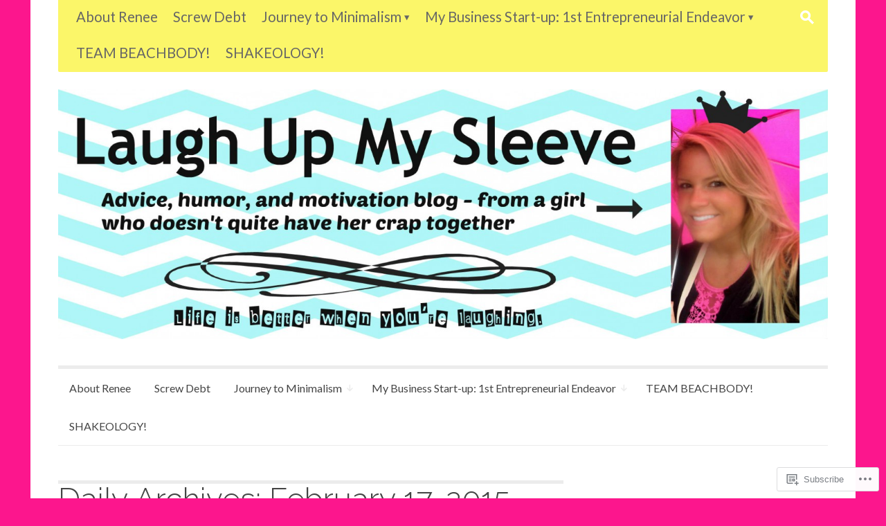

--- FILE ---
content_type: text/html; charset=UTF-8
request_url: https://laughupmysleeve.com/2015/02/17/
body_size: 23398
content:
<!DOCTYPE html>
<!--[if IE 7]>
<html class="ie ie7 " lang="en">
<![endif]-->
<!--[if IE 8]>
<html class="ie ie8 " lang="en">
<![endif]-->
<!--[if !(IE 7) | !(IE 8) ]><!-->
<html class="" lang="en">
<!--<![endif]-->
<head>
	<meta charset="UTF-8" />
	<meta name="viewport" content="width=device-width, initial-scale=1.0" />
	<title>17 | February | 2015 | Laugh Up My Sleeve</title>
	<link rel="profile" href="http://gmpg.org/xfn/11" />
	<link rel="pingback" href="https://laughupmysleeve.com/xmlrpc.php" />
	<!--[if lt IE 9]>
	<script src="https://s0.wp.com/wp-content/themes/premium/outspoken/js/html5.js?m=1387395881i" type="text/javascript"></script>
	<![endif]-->
	<script type="text/javascript">
  WebFontConfig = {"google":{"families":["Raleway:300:latin,latin-ext","Lato:r,i,b,bi:latin,latin-ext"]},"api_url":"https:\/\/fonts-api.wp.com\/css"};
  (function() {
    var wf = document.createElement('script');
    wf.src = '/wp-content/plugins/custom-fonts/js/webfont.js';
    wf.type = 'text/javascript';
    wf.async = 'true';
    var s = document.getElementsByTagName('script')[0];
    s.parentNode.insertBefore(wf, s);
	})();
</script><style id="jetpack-custom-fonts-css">.wf-active body, .wf-active button, .wf-active html, .wf-active input, .wf-active select, .wf-active textarea{font-family:"Lato",sans-serif}.wf-active blockquote{font-size:26.9px}.wf-active .quote-caption, .wf-active blockquote cite, .wf-active blockquote small{font-size:15.7px}.wf-active sub, .wf-active sup{font-size:84%}.wf-active button, .wf-active input, .wf-active select, .wf-active textarea{font-size:112%}.wf-active caption{font-size:17.9px}.wf-active .screen-reader-text:focus{font-size:13.4px}.wf-active input, .wf-active textarea{font-size:20.2px}.wf-active button, .wf-active input[type="button"], .wf-active input[type="reset"], .wf-active input[type="submit"]{font-size:23.5px}.wf-active .site-header .searchform [type="text"]{font-size:39.2px}.wf-active #site-navigation a{font-size:20.2px}.wf-active body.page .entry-content, .wf-active body.single .entry-content{font-size:20.2px}.wf-active .entry-media, .wf-active .entry-summary, .wf-active body.archive .entry-content, .wf-active body.search .entry-content{font-size:17.9px}.wf-active .tags-links{font-size:20.2px}.wf-active .outspoken-gallery .meta{font-size:20.2px}.wf-active body.single .entry-meta-top{font-size:20.2px}.wf-active body.archive .entry-meta-top, .wf-active body.search .entry-meta-top{font-size:15.7px}.wf-active body.single .entry-meta{font-size:20.2px}.wf-active body.archive .entry-meta, .wf-active body.search .entry-meta{font-size:15.7px}.wf-active .share-side > div .share-links a{font-size:20.2px}.wf-active #main .mejs-controls .mejs-time-rail .mejs-time-float{font-size:15.7px}.wf-active body.wpshower-blog .entry-meta-top{font-size:20.2px}.wf-active body.wpshower-blog .entry-meta{font-size:17.9px}.wf-active body.wpshower-blog .entry-content{font-size:20.2px}.wf-active body.wpshower-masonry .entry-meta-top{font-size:15.7px}.wf-active body.wpshower-masonry .entry-meta{font-size:15.7px}.wf-active .gallery .gallery-item{font-size:15.7px}.wf-active .nav-links .total{font-size:23.5px}.wf-active .navigation a{font-size:23.5px}.wf-active .post-navigation .meta-nav{font-size:20.2px}.wf-active .load-more{font-size:23.5px}.wf-active .archive-meta{font-size:15.7px}.wf-active .page-content{font-size:20.2px}.wf-active .reply div{font-size:15.7px}.wf-active .comment-wrapper .fn{font-size:20.2px}.wf-active .comment-metadata{font-size:15.7px}.wf-active .comment-content{font-size:17.9px}.wf-active #reply-title small{font-size:20.2px}.wf-active .no-comments{font-size:22.4px}.wf-active .widget{font-size:17.9px}.wf-active .widget_wpshower_tabs .tabs a{font-size:20.2px}.wf-active .widget_wpshower_index_featured_articles article .meta{font-size:15.7px}.wf-active .widget_wpshower_index_featured_articles article .summary{font-size:17.9px}.wf-active .widget_wpshower_index_highlights li article .meta{font-size:15.7px}.wf-active .widget_wpshower_index_highlights li article .summary{font-size:17.9px}.wf-active .widget_wpshower_index_highlights .latest li{font-size:17.9px}.wf-active .widget_wpshower_index_category .meta{font-size:15.7px}.wf-active .widget_wpshower_index_category .summary{font-size:17.9px}.wf-active .widget_wpshower_index_category .article-list li{font-size:17.9px}.wf-active .widget_wpshower_index_category .article-list .meta{font-size:15.7px}.wf-active .widget_wpshower_index_editors_choice article .meta{font-size:15.7px}.wf-active .widget_wpshower_index_categories .column li{font-size:17.9px}.wf-active .widget_wpshower_index_categories .meta{font-size:15.7px}.wf-active .widget_wpshower_index_videos .meta{font-size:15.7px}.wf-active .widget_wpshower_index_videos .summary{font-size:17.9px}.wf-active .widget_wpshower_index_latest_entries .meta-top{font-size:15.7px}.wf-active .widget_wpshower_index_latest_entries .meta{font-size:15.7px}.wf-active .widget_wpshower_index_latest_entries > article .summary{font-size:17.9px}.wf-active #wp-calendar tfoot #prev{font-size:17.9px}.wf-active #wp-calendar tfoot #next{font-size:17.9px}.wf-active .site-footer{font-size:20.2px}@media (min-width: 951px){.wf-active #section-navigation a{font-size:26.9px}}@media (min-width: 951px){.wf-active #section-navigation > div > ul > li > ul a{font-size:20.2px}}@media (min-width: 951px){.wf-active #section-toggle{font-size:26.9px}}@media (min-width: 951px){.wf-active #section-navigation a{font-size:22.4px}}@media (min-width: 951px){.wf-active .site-header .searchform [type="text"]{font-size:28px}}@media (min-width: 951px){.wf-active .outspoken-gallery .meta{font-size:17.9px}}@media (min-width: 951px){.wf-active body.single .entry-meta{font-size:17.9px}}@media (min-width: 951px){.wf-active body.archive .entry-meta, .wf-active body.search .entry-meta{font-size:14.6px}}@media (min-width: 951px){.wf-active body.wpshower-masonry .entry-meta{font-size:14.6px}}@media (min-width: 951px){.wf-active .widget{font-size:17.9px}}@media (min-width: 951px){.wf-active .widget_wpshower_index_featured_articles article .meta{font-size:14.6px}}@media (min-width: 951px){.wf-active .widget_wpshower_index_featured_articles article .summary{font-size:15.7px}}@media (min-width: 951px){.wf-active .widget_wpshower_index_highlights li article .meta{font-size:14.6px}}@media (min-width: 951px){.wf-active .widget_wpshower_index_highlights li article .summary{font-size:17.9px}}@media (min-width: 951px){.wf-active .widget_wpshower_index_highlights .latest li{font-size:17.9px}}@media (min-width: 951px){.wf-active .widget_wpshower_index_category > article .meta{font-size:14.6px}}@media (min-width: 951px){.wf-active .widget_wpshower_index_category .summary{font-size:17.9px}}@media (min-width: 951px){.wf-active .widget_wpshower_index_category .article-list li{font-size:17.9px}}@media (min-width: 951px){.wf-active .widget_wpshower_index_category .article-list .meta{font-size:14.6px}}@media (min-width: 951px){.wf-active .widget_wpshower_index_editors_choice article .meta{font-size:15.7px}}@media (min-width: 951px){.wf-active .widget_wpshower_index_categories .column > ul > li{font-size:15.7px}}@media (min-width: 951px){.wf-active .widget_wpshower_index_categories .meta{font-size:14.6px}}@media (min-width: 951px){.wf-active .widget_wpshower_index_videos .meta{font-size:14.6px}}@media (min-width: 951px){.wf-active .widget_wpshower_index_videos .summary{font-size:17.9px}}@media (min-width: 951px){.wf-active .widget_wpshower_index_latest_entries .meta-top{font-size:15.7px}}@media (min-width: 951px){.wf-active .site-footer{font-size:17.9px}}.wf-active h1{font-size:73.6px;font-family:"Raleway",sans-serif;font-style:normal;font-weight:300}.wf-active h2{font-size:60.8px;font-family:"Raleway",sans-serif;font-style:normal;font-weight:300}.wf-active h3{font-size:44.8px;font-family:"Raleway",sans-serif;font-style:normal;font-weight:300}.wf-active h4{font-size:41.6px;font-family:"Raleway",sans-serif;font-style:normal;font-weight:300}.wf-active h5{font-size:38.4px;font-family:"Raleway",sans-serif;font-style:normal;font-weight:300}.wf-active h6{font-size:35.2px;font-family:"Raleway",sans-serif;font-style:normal;font-weight:300}.wf-active .site-title{font-family:"Raleway",sans-serif;font-style:normal;font-weight:300}.wf-active .home-link h1{font-size:99.2px;font-style:normal;font-weight:300}.wf-active .home-link h2{font-size:25.6px;font-style:normal;font-weight:300}.wf-active .outspoken-gallery h2{font-size:51.2px;font-weight:300;font-style:normal}.wf-active body.single .entry-title{font-size:67.2px;font-weight:300;font-style:normal}.wf-active body.page .entry-title{font-size:44.8px;font-style:normal;font-weight:300}.wf-active body.archive .entry-title, .wf-active body.page.archive .entry-title, .wf-active body.search .entry-title{font-size:38.4px;font-weight:300;font-style:normal}.wf-active body.wpshower-blog .entry-title{font-size:64px;font-weight:300;font-style:normal}.wf-active body.wpshower-masonry .entry-title{font-size:38.4px;font-weight:300;font-style:normal}.wf-active .format-image .entry-title{font-size:44.8px;font-weight:300;font-style:normal}.wf-active .archive-title, .wf-active .page-title{font-size:44.8px;font-style:normal;font-weight:300}.wf-active .comments-title{font-size:33.6px;font-style:normal;font-weight:300}.wf-active #reply-title{font-size:33.6px;font-style:normal;font-weight:300}.wf-active .widget .widget-title{font-size:32px;font-weight:300;font-style:normal}.wf-active #primary .widget .widget-title{font-weight:300;font-style:normal}.wf-active .widget_wpshower_index_featured_articles article h2{font-size:51.2px;font-weight:300;font-style:normal}.wf-active .widget_wpshower_index_highlights li article h2{font-size:38.4px;font-weight:300;font-style:normal}.wf-active .widget_wpshower_index_highlights .latest h3{font-size:28.8px;font-weight:300;font-style:normal}.wf-active .widget_wpshower_index_category h3{font-size:38.4px;font-style:normal;font-weight:300}.wf-active .widget_wpshower_index_editors_choice article h3{font-size:28.8px;font-weight:300;font-style:normal}.wf-active .widget_wpshower_index_categories .column h4{font-size:28.8px;font-weight:300;font-style:normal}.wf-active .widget_wpshower_index_videos h2{font-size:38.4px;font-weight:300;font-style:normal}.wf-active .widget_wpshower_index_latest_entries > article h2{font-size:38.4px;font-weight:300;font-style:normal}@media (min-width: 951px){.wf-active .outspoken-gallery h2{font-size:56px;font-style:normal;font-weight:300}}@media (min-width: 951px){.wf-active h1{font-size:44.8px;font-style:normal;font-weight:300}}@media (min-width: 951px){.wf-active h2{font-size:41.6px;font-style:normal;font-weight:300}}@media (min-width: 951px){.wf-active h3{font-size:38.4px;font-style:normal;font-weight:300}}@media (min-width: 951px){.wf-active h4{font-size:35.2px;font-style:normal;font-weight:300}}@media (min-width: 951px){.wf-active h5{font-size:32px;font-style:normal;font-weight:300}}@media (min-width: 951px){.wf-active h6{font-size:30.4px;font-style:normal;font-weight:300}}@media (min-width: 951px){.wf-active .home-link h1{font-size:76.8px;font-style:normal;font-weight:300}}@media (min-width: 951px){.wf-active .outspoken-gallery h2{font-size:44.8px;font-style:normal;font-weight:300}}@media (min-width: 951px){.wf-active body.single .entry-title{font-size:44.8px;font-style:normal;font-weight:300}}@media (min-width: 951px){.wf-active .widget_wpshower_index_featured_articles article h2{font-size:38.4px;font-style:normal;font-weight:300}}@media (min-width: 951px){.wf-active .widget_wpshower_index_highlights li article h2{font-size:33.6px;font-style:normal;font-weight:300}}@media (min-width: 951px){.wf-active .widget_wpshower_index_highlights .latest h3{font-size:33.6px;font-style:normal;font-weight:300}}@media (min-width: 951px){.wf-active .widget_wpshower_index_category h3{font-size:32px;font-style:normal;font-weight:300}}@media (min-width: 951px){.wf-active .widget_wpshower_index_editors_choice article h3{font-size:28.8px;font-style:normal;font-weight:300}}@media (min-width: 951px){.wf-active .widget_wpshower_index_categories .column h4{font-size:28.8px;font-style:normal;font-weight:300}}@media (min-width: 951px){.wf-active .widget_wpshower_index_videos h2{font-size:33.6px;font-style:normal;font-weight:300}}@media (min-width: 951px){.wf-active .widget_wpshower_index_latest_entries > article h2{font-size:33.6px;font-style:normal;font-weight:300}}</style>
<meta name='robots' content='max-image-preview:large' />

<!-- Async WordPress.com Remote Login -->
<script id="wpcom_remote_login_js">
var wpcom_remote_login_extra_auth = '';
function wpcom_remote_login_remove_dom_node_id( element_id ) {
	var dom_node = document.getElementById( element_id );
	if ( dom_node ) { dom_node.parentNode.removeChild( dom_node ); }
}
function wpcom_remote_login_remove_dom_node_classes( class_name ) {
	var dom_nodes = document.querySelectorAll( '.' + class_name );
	for ( var i = 0; i < dom_nodes.length; i++ ) {
		dom_nodes[ i ].parentNode.removeChild( dom_nodes[ i ] );
	}
}
function wpcom_remote_login_final_cleanup() {
	wpcom_remote_login_remove_dom_node_classes( "wpcom_remote_login_msg" );
	wpcom_remote_login_remove_dom_node_id( "wpcom_remote_login_key" );
	wpcom_remote_login_remove_dom_node_id( "wpcom_remote_login_validate" );
	wpcom_remote_login_remove_dom_node_id( "wpcom_remote_login_js" );
	wpcom_remote_login_remove_dom_node_id( "wpcom_request_access_iframe" );
	wpcom_remote_login_remove_dom_node_id( "wpcom_request_access_styles" );
}

// Watch for messages back from the remote login
window.addEventListener( "message", function( e ) {
	if ( e.origin === "https://r-login.wordpress.com" ) {
		var data = {};
		try {
			data = JSON.parse( e.data );
		} catch( e ) {
			wpcom_remote_login_final_cleanup();
			return;
		}

		if ( data.msg === 'LOGIN' ) {
			// Clean up the login check iframe
			wpcom_remote_login_remove_dom_node_id( "wpcom_remote_login_key" );

			var id_regex = new RegExp( /^[0-9]+$/ );
			var token_regex = new RegExp( /^.*|.*|.*$/ );
			if (
				token_regex.test( data.token )
				&& id_regex.test( data.wpcomid )
			) {
				// We have everything we need to ask for a login
				var script = document.createElement( "script" );
				script.setAttribute( "id", "wpcom_remote_login_validate" );
				script.src = '/remote-login.php?wpcom_remote_login=validate'
					+ '&wpcomid=' + data.wpcomid
					+ '&token=' + encodeURIComponent( data.token )
					+ '&host=' + window.location.protocol
					+ '//' + window.location.hostname
					+ '&postid=152'
					+ '&is_singular=';
				document.body.appendChild( script );
			}

			return;
		}

		// Safari ITP, not logged in, so redirect
		if ( data.msg === 'LOGIN-REDIRECT' ) {
			window.location = 'https://wordpress.com/log-in?redirect_to=' + window.location.href;
			return;
		}

		// Safari ITP, storage access failed, remove the request
		if ( data.msg === 'LOGIN-REMOVE' ) {
			var css_zap = 'html { -webkit-transition: margin-top 1s; transition: margin-top 1s; } /* 9001 */ html { margin-top: 0 !important; } * html body { margin-top: 0 !important; } @media screen and ( max-width: 782px ) { html { margin-top: 0 !important; } * html body { margin-top: 0 !important; } }';
			var style_zap = document.createElement( 'style' );
			style_zap.type = 'text/css';
			style_zap.appendChild( document.createTextNode( css_zap ) );
			document.body.appendChild( style_zap );

			var e = document.getElementById( 'wpcom_request_access_iframe' );
			e.parentNode.removeChild( e );

			document.cookie = 'wordpress_com_login_access=denied; path=/; max-age=31536000';

			return;
		}

		// Safari ITP
		if ( data.msg === 'REQUEST_ACCESS' ) {
			console.log( 'request access: safari' );

			// Check ITP iframe enable/disable knob
			if ( wpcom_remote_login_extra_auth !== 'safari_itp_iframe' ) {
				return;
			}

			// If we are in a "private window" there is no ITP.
			var private_window = false;
			try {
				var opendb = window.openDatabase( null, null, null, null );
			} catch( e ) {
				private_window = true;
			}

			if ( private_window ) {
				console.log( 'private window' );
				return;
			}

			var iframe = document.createElement( 'iframe' );
			iframe.id = 'wpcom_request_access_iframe';
			iframe.setAttribute( 'scrolling', 'no' );
			iframe.setAttribute( 'sandbox', 'allow-storage-access-by-user-activation allow-scripts allow-same-origin allow-top-navigation-by-user-activation' );
			iframe.src = 'https://r-login.wordpress.com/remote-login.php?wpcom_remote_login=request_access&origin=' + encodeURIComponent( data.origin ) + '&wpcomid=' + encodeURIComponent( data.wpcomid );

			var css = 'html { -webkit-transition: margin-top 1s; transition: margin-top 1s; } /* 9001 */ html { margin-top: 46px !important; } * html body { margin-top: 46px !important; } @media screen and ( max-width: 660px ) { html { margin-top: 71px !important; } * html body { margin-top: 71px !important; } #wpcom_request_access_iframe { display: block; height: 71px !important; } } #wpcom_request_access_iframe { border: 0px; height: 46px; position: fixed; top: 0; left: 0; width: 100%; min-width: 100%; z-index: 99999; background: #23282d; } ';

			var style = document.createElement( 'style' );
			style.type = 'text/css';
			style.id = 'wpcom_request_access_styles';
			style.appendChild( document.createTextNode( css ) );
			document.body.appendChild( style );

			document.body.appendChild( iframe );
		}

		if ( data.msg === 'DONE' ) {
			wpcom_remote_login_final_cleanup();
		}
	}
}, false );

// Inject the remote login iframe after the page has had a chance to load
// more critical resources
window.addEventListener( "DOMContentLoaded", function( e ) {
	var iframe = document.createElement( "iframe" );
	iframe.style.display = "none";
	iframe.setAttribute( "scrolling", "no" );
	iframe.setAttribute( "id", "wpcom_remote_login_key" );
	iframe.src = "https://r-login.wordpress.com/remote-login.php"
		+ "?wpcom_remote_login=key"
		+ "&origin=aHR0cHM6Ly9sYXVnaHVwbXlzbGVldmUuY29t"
		+ "&wpcomid=83324678"
		+ "&time=" + Math.floor( Date.now() / 1000 );
	document.body.appendChild( iframe );
}, false );
</script>
<link rel='dns-prefetch' href='//s0.wp.com' />
<link rel="alternate" type="application/rss+xml" title="Laugh Up My Sleeve &raquo; Feed" href="https://laughupmysleeve.com/feed/" />
<link rel="alternate" type="application/rss+xml" title="Laugh Up My Sleeve &raquo; Comments Feed" href="https://laughupmysleeve.com/comments/feed/" />
	<script type="text/javascript">
		/* <![CDATA[ */
		function addLoadEvent(func) {
			var oldonload = window.onload;
			if (typeof window.onload != 'function') {
				window.onload = func;
			} else {
				window.onload = function () {
					oldonload();
					func();
				}
			}
		}
		/* ]]> */
	</script>
	<style id='wp-emoji-styles-inline-css'>

	img.wp-smiley, img.emoji {
		display: inline !important;
		border: none !important;
		box-shadow: none !important;
		height: 1em !important;
		width: 1em !important;
		margin: 0 0.07em !important;
		vertical-align: -0.1em !important;
		background: none !important;
		padding: 0 !important;
	}
/*# sourceURL=wp-emoji-styles-inline-css */
</style>
<link crossorigin='anonymous' rel='stylesheet' id='all-css-2-1' href='/wp-content/plugins/gutenberg-core/v22.2.0/build/styles/block-library/style.css?m=1764855221i&cssminify=yes' type='text/css' media='all' />
<style id='wp-block-library-inline-css'>
.has-text-align-justify {
	text-align:justify;
}
.has-text-align-justify{text-align:justify;}

/*# sourceURL=wp-block-library-inline-css */
</style><style id='global-styles-inline-css'>
:root{--wp--preset--aspect-ratio--square: 1;--wp--preset--aspect-ratio--4-3: 4/3;--wp--preset--aspect-ratio--3-4: 3/4;--wp--preset--aspect-ratio--3-2: 3/2;--wp--preset--aspect-ratio--2-3: 2/3;--wp--preset--aspect-ratio--16-9: 16/9;--wp--preset--aspect-ratio--9-16: 9/16;--wp--preset--color--black: #000000;--wp--preset--color--cyan-bluish-gray: #abb8c3;--wp--preset--color--white: #ffffff;--wp--preset--color--pale-pink: #f78da7;--wp--preset--color--vivid-red: #cf2e2e;--wp--preset--color--luminous-vivid-orange: #ff6900;--wp--preset--color--luminous-vivid-amber: #fcb900;--wp--preset--color--light-green-cyan: #7bdcb5;--wp--preset--color--vivid-green-cyan: #00d084;--wp--preset--color--pale-cyan-blue: #8ed1fc;--wp--preset--color--vivid-cyan-blue: #0693e3;--wp--preset--color--vivid-purple: #9b51e0;--wp--preset--gradient--vivid-cyan-blue-to-vivid-purple: linear-gradient(135deg,rgb(6,147,227) 0%,rgb(155,81,224) 100%);--wp--preset--gradient--light-green-cyan-to-vivid-green-cyan: linear-gradient(135deg,rgb(122,220,180) 0%,rgb(0,208,130) 100%);--wp--preset--gradient--luminous-vivid-amber-to-luminous-vivid-orange: linear-gradient(135deg,rgb(252,185,0) 0%,rgb(255,105,0) 100%);--wp--preset--gradient--luminous-vivid-orange-to-vivid-red: linear-gradient(135deg,rgb(255,105,0) 0%,rgb(207,46,46) 100%);--wp--preset--gradient--very-light-gray-to-cyan-bluish-gray: linear-gradient(135deg,rgb(238,238,238) 0%,rgb(169,184,195) 100%);--wp--preset--gradient--cool-to-warm-spectrum: linear-gradient(135deg,rgb(74,234,220) 0%,rgb(151,120,209) 20%,rgb(207,42,186) 40%,rgb(238,44,130) 60%,rgb(251,105,98) 80%,rgb(254,248,76) 100%);--wp--preset--gradient--blush-light-purple: linear-gradient(135deg,rgb(255,206,236) 0%,rgb(152,150,240) 100%);--wp--preset--gradient--blush-bordeaux: linear-gradient(135deg,rgb(254,205,165) 0%,rgb(254,45,45) 50%,rgb(107,0,62) 100%);--wp--preset--gradient--luminous-dusk: linear-gradient(135deg,rgb(255,203,112) 0%,rgb(199,81,192) 50%,rgb(65,88,208) 100%);--wp--preset--gradient--pale-ocean: linear-gradient(135deg,rgb(255,245,203) 0%,rgb(182,227,212) 50%,rgb(51,167,181) 100%);--wp--preset--gradient--electric-grass: linear-gradient(135deg,rgb(202,248,128) 0%,rgb(113,206,126) 100%);--wp--preset--gradient--midnight: linear-gradient(135deg,rgb(2,3,129) 0%,rgb(40,116,252) 100%);--wp--preset--font-size--small: 13px;--wp--preset--font-size--medium: 20px;--wp--preset--font-size--large: 36px;--wp--preset--font-size--x-large: 42px;--wp--preset--font-family--albert-sans: 'Albert Sans', sans-serif;--wp--preset--font-family--alegreya: Alegreya, serif;--wp--preset--font-family--arvo: Arvo, serif;--wp--preset--font-family--bodoni-moda: 'Bodoni Moda', serif;--wp--preset--font-family--bricolage-grotesque: 'Bricolage Grotesque', sans-serif;--wp--preset--font-family--cabin: Cabin, sans-serif;--wp--preset--font-family--chivo: Chivo, sans-serif;--wp--preset--font-family--commissioner: Commissioner, sans-serif;--wp--preset--font-family--cormorant: Cormorant, serif;--wp--preset--font-family--courier-prime: 'Courier Prime', monospace;--wp--preset--font-family--crimson-pro: 'Crimson Pro', serif;--wp--preset--font-family--dm-mono: 'DM Mono', monospace;--wp--preset--font-family--dm-sans: 'DM Sans', sans-serif;--wp--preset--font-family--dm-serif-display: 'DM Serif Display', serif;--wp--preset--font-family--domine: Domine, serif;--wp--preset--font-family--eb-garamond: 'EB Garamond', serif;--wp--preset--font-family--epilogue: Epilogue, sans-serif;--wp--preset--font-family--fahkwang: Fahkwang, sans-serif;--wp--preset--font-family--figtree: Figtree, sans-serif;--wp--preset--font-family--fira-sans: 'Fira Sans', sans-serif;--wp--preset--font-family--fjalla-one: 'Fjalla One', sans-serif;--wp--preset--font-family--fraunces: Fraunces, serif;--wp--preset--font-family--gabarito: Gabarito, system-ui;--wp--preset--font-family--ibm-plex-mono: 'IBM Plex Mono', monospace;--wp--preset--font-family--ibm-plex-sans: 'IBM Plex Sans', sans-serif;--wp--preset--font-family--ibarra-real-nova: 'Ibarra Real Nova', serif;--wp--preset--font-family--instrument-serif: 'Instrument Serif', serif;--wp--preset--font-family--inter: Inter, sans-serif;--wp--preset--font-family--josefin-sans: 'Josefin Sans', sans-serif;--wp--preset--font-family--jost: Jost, sans-serif;--wp--preset--font-family--libre-baskerville: 'Libre Baskerville', serif;--wp--preset--font-family--libre-franklin: 'Libre Franklin', sans-serif;--wp--preset--font-family--literata: Literata, serif;--wp--preset--font-family--lora: Lora, serif;--wp--preset--font-family--merriweather: Merriweather, serif;--wp--preset--font-family--montserrat: Montserrat, sans-serif;--wp--preset--font-family--newsreader: Newsreader, serif;--wp--preset--font-family--noto-sans-mono: 'Noto Sans Mono', sans-serif;--wp--preset--font-family--nunito: Nunito, sans-serif;--wp--preset--font-family--open-sans: 'Open Sans', sans-serif;--wp--preset--font-family--overpass: Overpass, sans-serif;--wp--preset--font-family--pt-serif: 'PT Serif', serif;--wp--preset--font-family--petrona: Petrona, serif;--wp--preset--font-family--piazzolla: Piazzolla, serif;--wp--preset--font-family--playfair-display: 'Playfair Display', serif;--wp--preset--font-family--plus-jakarta-sans: 'Plus Jakarta Sans', sans-serif;--wp--preset--font-family--poppins: Poppins, sans-serif;--wp--preset--font-family--raleway: Raleway, sans-serif;--wp--preset--font-family--roboto: Roboto, sans-serif;--wp--preset--font-family--roboto-slab: 'Roboto Slab', serif;--wp--preset--font-family--rubik: Rubik, sans-serif;--wp--preset--font-family--rufina: Rufina, serif;--wp--preset--font-family--sora: Sora, sans-serif;--wp--preset--font-family--source-sans-3: 'Source Sans 3', sans-serif;--wp--preset--font-family--source-serif-4: 'Source Serif 4', serif;--wp--preset--font-family--space-mono: 'Space Mono', monospace;--wp--preset--font-family--syne: Syne, sans-serif;--wp--preset--font-family--texturina: Texturina, serif;--wp--preset--font-family--urbanist: Urbanist, sans-serif;--wp--preset--font-family--work-sans: 'Work Sans', sans-serif;--wp--preset--spacing--20: 0.44rem;--wp--preset--spacing--30: 0.67rem;--wp--preset--spacing--40: 1rem;--wp--preset--spacing--50: 1.5rem;--wp--preset--spacing--60: 2.25rem;--wp--preset--spacing--70: 3.38rem;--wp--preset--spacing--80: 5.06rem;--wp--preset--shadow--natural: 6px 6px 9px rgba(0, 0, 0, 0.2);--wp--preset--shadow--deep: 12px 12px 50px rgba(0, 0, 0, 0.4);--wp--preset--shadow--sharp: 6px 6px 0px rgba(0, 0, 0, 0.2);--wp--preset--shadow--outlined: 6px 6px 0px -3px rgb(255, 255, 255), 6px 6px rgb(0, 0, 0);--wp--preset--shadow--crisp: 6px 6px 0px rgb(0, 0, 0);}:where(.is-layout-flex){gap: 0.5em;}:where(.is-layout-grid){gap: 0.5em;}body .is-layout-flex{display: flex;}.is-layout-flex{flex-wrap: wrap;align-items: center;}.is-layout-flex > :is(*, div){margin: 0;}body .is-layout-grid{display: grid;}.is-layout-grid > :is(*, div){margin: 0;}:where(.wp-block-columns.is-layout-flex){gap: 2em;}:where(.wp-block-columns.is-layout-grid){gap: 2em;}:where(.wp-block-post-template.is-layout-flex){gap: 1.25em;}:where(.wp-block-post-template.is-layout-grid){gap: 1.25em;}.has-black-color{color: var(--wp--preset--color--black) !important;}.has-cyan-bluish-gray-color{color: var(--wp--preset--color--cyan-bluish-gray) !important;}.has-white-color{color: var(--wp--preset--color--white) !important;}.has-pale-pink-color{color: var(--wp--preset--color--pale-pink) !important;}.has-vivid-red-color{color: var(--wp--preset--color--vivid-red) !important;}.has-luminous-vivid-orange-color{color: var(--wp--preset--color--luminous-vivid-orange) !important;}.has-luminous-vivid-amber-color{color: var(--wp--preset--color--luminous-vivid-amber) !important;}.has-light-green-cyan-color{color: var(--wp--preset--color--light-green-cyan) !important;}.has-vivid-green-cyan-color{color: var(--wp--preset--color--vivid-green-cyan) !important;}.has-pale-cyan-blue-color{color: var(--wp--preset--color--pale-cyan-blue) !important;}.has-vivid-cyan-blue-color{color: var(--wp--preset--color--vivid-cyan-blue) !important;}.has-vivid-purple-color{color: var(--wp--preset--color--vivid-purple) !important;}.has-black-background-color{background-color: var(--wp--preset--color--black) !important;}.has-cyan-bluish-gray-background-color{background-color: var(--wp--preset--color--cyan-bluish-gray) !important;}.has-white-background-color{background-color: var(--wp--preset--color--white) !important;}.has-pale-pink-background-color{background-color: var(--wp--preset--color--pale-pink) !important;}.has-vivid-red-background-color{background-color: var(--wp--preset--color--vivid-red) !important;}.has-luminous-vivid-orange-background-color{background-color: var(--wp--preset--color--luminous-vivid-orange) !important;}.has-luminous-vivid-amber-background-color{background-color: var(--wp--preset--color--luminous-vivid-amber) !important;}.has-light-green-cyan-background-color{background-color: var(--wp--preset--color--light-green-cyan) !important;}.has-vivid-green-cyan-background-color{background-color: var(--wp--preset--color--vivid-green-cyan) !important;}.has-pale-cyan-blue-background-color{background-color: var(--wp--preset--color--pale-cyan-blue) !important;}.has-vivid-cyan-blue-background-color{background-color: var(--wp--preset--color--vivid-cyan-blue) !important;}.has-vivid-purple-background-color{background-color: var(--wp--preset--color--vivid-purple) !important;}.has-black-border-color{border-color: var(--wp--preset--color--black) !important;}.has-cyan-bluish-gray-border-color{border-color: var(--wp--preset--color--cyan-bluish-gray) !important;}.has-white-border-color{border-color: var(--wp--preset--color--white) !important;}.has-pale-pink-border-color{border-color: var(--wp--preset--color--pale-pink) !important;}.has-vivid-red-border-color{border-color: var(--wp--preset--color--vivid-red) !important;}.has-luminous-vivid-orange-border-color{border-color: var(--wp--preset--color--luminous-vivid-orange) !important;}.has-luminous-vivid-amber-border-color{border-color: var(--wp--preset--color--luminous-vivid-amber) !important;}.has-light-green-cyan-border-color{border-color: var(--wp--preset--color--light-green-cyan) !important;}.has-vivid-green-cyan-border-color{border-color: var(--wp--preset--color--vivid-green-cyan) !important;}.has-pale-cyan-blue-border-color{border-color: var(--wp--preset--color--pale-cyan-blue) !important;}.has-vivid-cyan-blue-border-color{border-color: var(--wp--preset--color--vivid-cyan-blue) !important;}.has-vivid-purple-border-color{border-color: var(--wp--preset--color--vivid-purple) !important;}.has-vivid-cyan-blue-to-vivid-purple-gradient-background{background: var(--wp--preset--gradient--vivid-cyan-blue-to-vivid-purple) !important;}.has-light-green-cyan-to-vivid-green-cyan-gradient-background{background: var(--wp--preset--gradient--light-green-cyan-to-vivid-green-cyan) !important;}.has-luminous-vivid-amber-to-luminous-vivid-orange-gradient-background{background: var(--wp--preset--gradient--luminous-vivid-amber-to-luminous-vivid-orange) !important;}.has-luminous-vivid-orange-to-vivid-red-gradient-background{background: var(--wp--preset--gradient--luminous-vivid-orange-to-vivid-red) !important;}.has-very-light-gray-to-cyan-bluish-gray-gradient-background{background: var(--wp--preset--gradient--very-light-gray-to-cyan-bluish-gray) !important;}.has-cool-to-warm-spectrum-gradient-background{background: var(--wp--preset--gradient--cool-to-warm-spectrum) !important;}.has-blush-light-purple-gradient-background{background: var(--wp--preset--gradient--blush-light-purple) !important;}.has-blush-bordeaux-gradient-background{background: var(--wp--preset--gradient--blush-bordeaux) !important;}.has-luminous-dusk-gradient-background{background: var(--wp--preset--gradient--luminous-dusk) !important;}.has-pale-ocean-gradient-background{background: var(--wp--preset--gradient--pale-ocean) !important;}.has-electric-grass-gradient-background{background: var(--wp--preset--gradient--electric-grass) !important;}.has-midnight-gradient-background{background: var(--wp--preset--gradient--midnight) !important;}.has-small-font-size{font-size: var(--wp--preset--font-size--small) !important;}.has-medium-font-size{font-size: var(--wp--preset--font-size--medium) !important;}.has-large-font-size{font-size: var(--wp--preset--font-size--large) !important;}.has-x-large-font-size{font-size: var(--wp--preset--font-size--x-large) !important;}.has-albert-sans-font-family{font-family: var(--wp--preset--font-family--albert-sans) !important;}.has-alegreya-font-family{font-family: var(--wp--preset--font-family--alegreya) !important;}.has-arvo-font-family{font-family: var(--wp--preset--font-family--arvo) !important;}.has-bodoni-moda-font-family{font-family: var(--wp--preset--font-family--bodoni-moda) !important;}.has-bricolage-grotesque-font-family{font-family: var(--wp--preset--font-family--bricolage-grotesque) !important;}.has-cabin-font-family{font-family: var(--wp--preset--font-family--cabin) !important;}.has-chivo-font-family{font-family: var(--wp--preset--font-family--chivo) !important;}.has-commissioner-font-family{font-family: var(--wp--preset--font-family--commissioner) !important;}.has-cormorant-font-family{font-family: var(--wp--preset--font-family--cormorant) !important;}.has-courier-prime-font-family{font-family: var(--wp--preset--font-family--courier-prime) !important;}.has-crimson-pro-font-family{font-family: var(--wp--preset--font-family--crimson-pro) !important;}.has-dm-mono-font-family{font-family: var(--wp--preset--font-family--dm-mono) !important;}.has-dm-sans-font-family{font-family: var(--wp--preset--font-family--dm-sans) !important;}.has-dm-serif-display-font-family{font-family: var(--wp--preset--font-family--dm-serif-display) !important;}.has-domine-font-family{font-family: var(--wp--preset--font-family--domine) !important;}.has-eb-garamond-font-family{font-family: var(--wp--preset--font-family--eb-garamond) !important;}.has-epilogue-font-family{font-family: var(--wp--preset--font-family--epilogue) !important;}.has-fahkwang-font-family{font-family: var(--wp--preset--font-family--fahkwang) !important;}.has-figtree-font-family{font-family: var(--wp--preset--font-family--figtree) !important;}.has-fira-sans-font-family{font-family: var(--wp--preset--font-family--fira-sans) !important;}.has-fjalla-one-font-family{font-family: var(--wp--preset--font-family--fjalla-one) !important;}.has-fraunces-font-family{font-family: var(--wp--preset--font-family--fraunces) !important;}.has-gabarito-font-family{font-family: var(--wp--preset--font-family--gabarito) !important;}.has-ibm-plex-mono-font-family{font-family: var(--wp--preset--font-family--ibm-plex-mono) !important;}.has-ibm-plex-sans-font-family{font-family: var(--wp--preset--font-family--ibm-plex-sans) !important;}.has-ibarra-real-nova-font-family{font-family: var(--wp--preset--font-family--ibarra-real-nova) !important;}.has-instrument-serif-font-family{font-family: var(--wp--preset--font-family--instrument-serif) !important;}.has-inter-font-family{font-family: var(--wp--preset--font-family--inter) !important;}.has-josefin-sans-font-family{font-family: var(--wp--preset--font-family--josefin-sans) !important;}.has-jost-font-family{font-family: var(--wp--preset--font-family--jost) !important;}.has-libre-baskerville-font-family{font-family: var(--wp--preset--font-family--libre-baskerville) !important;}.has-libre-franklin-font-family{font-family: var(--wp--preset--font-family--libre-franklin) !important;}.has-literata-font-family{font-family: var(--wp--preset--font-family--literata) !important;}.has-lora-font-family{font-family: var(--wp--preset--font-family--lora) !important;}.has-merriweather-font-family{font-family: var(--wp--preset--font-family--merriweather) !important;}.has-montserrat-font-family{font-family: var(--wp--preset--font-family--montserrat) !important;}.has-newsreader-font-family{font-family: var(--wp--preset--font-family--newsreader) !important;}.has-noto-sans-mono-font-family{font-family: var(--wp--preset--font-family--noto-sans-mono) !important;}.has-nunito-font-family{font-family: var(--wp--preset--font-family--nunito) !important;}.has-open-sans-font-family{font-family: var(--wp--preset--font-family--open-sans) !important;}.has-overpass-font-family{font-family: var(--wp--preset--font-family--overpass) !important;}.has-pt-serif-font-family{font-family: var(--wp--preset--font-family--pt-serif) !important;}.has-petrona-font-family{font-family: var(--wp--preset--font-family--petrona) !important;}.has-piazzolla-font-family{font-family: var(--wp--preset--font-family--piazzolla) !important;}.has-playfair-display-font-family{font-family: var(--wp--preset--font-family--playfair-display) !important;}.has-plus-jakarta-sans-font-family{font-family: var(--wp--preset--font-family--plus-jakarta-sans) !important;}.has-poppins-font-family{font-family: var(--wp--preset--font-family--poppins) !important;}.has-raleway-font-family{font-family: var(--wp--preset--font-family--raleway) !important;}.has-roboto-font-family{font-family: var(--wp--preset--font-family--roboto) !important;}.has-roboto-slab-font-family{font-family: var(--wp--preset--font-family--roboto-slab) !important;}.has-rubik-font-family{font-family: var(--wp--preset--font-family--rubik) !important;}.has-rufina-font-family{font-family: var(--wp--preset--font-family--rufina) !important;}.has-sora-font-family{font-family: var(--wp--preset--font-family--sora) !important;}.has-source-sans-3-font-family{font-family: var(--wp--preset--font-family--source-sans-3) !important;}.has-source-serif-4-font-family{font-family: var(--wp--preset--font-family--source-serif-4) !important;}.has-space-mono-font-family{font-family: var(--wp--preset--font-family--space-mono) !important;}.has-syne-font-family{font-family: var(--wp--preset--font-family--syne) !important;}.has-texturina-font-family{font-family: var(--wp--preset--font-family--texturina) !important;}.has-urbanist-font-family{font-family: var(--wp--preset--font-family--urbanist) !important;}.has-work-sans-font-family{font-family: var(--wp--preset--font-family--work-sans) !important;}
/*# sourceURL=global-styles-inline-css */
</style>

<style id='classic-theme-styles-inline-css'>
/*! This file is auto-generated */
.wp-block-button__link{color:#fff;background-color:#32373c;border-radius:9999px;box-shadow:none;text-decoration:none;padding:calc(.667em + 2px) calc(1.333em + 2px);font-size:1.125em}.wp-block-file__button{background:#32373c;color:#fff;text-decoration:none}
/*# sourceURL=/wp-includes/css/classic-themes.min.css */
</style>
<link crossorigin='anonymous' rel='stylesheet' id='all-css-4-1' href='/_static/??-eJx9j9EKwjAMRX/ILHSKzgfxW7YuzLqmLUvq9O+tqFMQfAnhcs4NwTmBjUEpKCafBxcEbex8tKNgXZmmMiCOkyeY6FJtsHeiCwGiN0+VFVnhVxFn+HRNVHJOrT4Ipt615IkL9k+bXT+QFl3eOyhd/yupnIGuSxOJQJnsMoOeyi358Z4xviiMWSXFkQIuDx35YLaNadZ1vd+d71T5bVs=&cssminify=yes' type='text/css' media='all' />
<style id='outspoken-style-inline-css'>
html {
	height: 100%;
}
.home-link h1 {
	color: #blank;
}
/*# sourceURL=outspoken-style-inline-css */
</style>
<link crossorigin='anonymous' rel='stylesheet' id='all-css-6-1' href='/_static/??-eJx9jEEOwjAMBD9EcCmi4oJ4S0hNSLHjKE5U9fekt1ZIve1odxbmZEJ0VEdUmBQYx2CRkDGWHSSyC2ZD6K1bzhzi2ame4Ehv3ZZ3kpNY1k35tE4hZeRQGaQWTfLFCO0VtCyEZk5O+E/kahJVH6JCxheJb9FDW23wSPIohsTZEiTuwLzJhryqT35chm6499f+1k0/YBFvsA==&cssminify=yes' type='text/css' media='all' />
<style id='jetpack-global-styles-frontend-style-inline-css'>
:root { --font-headings: unset; --font-base: unset; --font-headings-default: -apple-system,BlinkMacSystemFont,"Segoe UI",Roboto,Oxygen-Sans,Ubuntu,Cantarell,"Helvetica Neue",sans-serif; --font-base-default: -apple-system,BlinkMacSystemFont,"Segoe UI",Roboto,Oxygen-Sans,Ubuntu,Cantarell,"Helvetica Neue",sans-serif;}
/*# sourceURL=jetpack-global-styles-frontend-style-inline-css */
</style>
<link crossorigin='anonymous' rel='stylesheet' id='all-css-8-1' href='/wp-content/themes/h4/global.css?m=1420737423i&cssminify=yes' type='text/css' media='all' />
<script type="text/javascript" id="wpcom-actionbar-placeholder-js-extra">
/* <![CDATA[ */
var actionbardata = {"siteID":"83324678","postID":"0","siteURL":"https://laughupmysleeve.com","xhrURL":"https://laughupmysleeve.com/wp-admin/admin-ajax.php","nonce":"62cc4692a8","isLoggedIn":"","statusMessage":"","subsEmailDefault":"instantly","proxyScriptUrl":"https://s0.wp.com/wp-content/js/wpcom-proxy-request.js?m=1513050504i&amp;ver=20211021","i18n":{"followedText":"New posts from this site will now appear in your \u003Ca href=\"https://wordpress.com/reader\"\u003EReader\u003C/a\u003E","foldBar":"Collapse this bar","unfoldBar":"Expand this bar","shortLinkCopied":"Shortlink copied to clipboard."}};
//# sourceURL=wpcom-actionbar-placeholder-js-extra
/* ]]> */
</script>
<script type="text/javascript" id="jetpack-mu-wpcom-settings-js-before">
/* <![CDATA[ */
var JETPACK_MU_WPCOM_SETTINGS = {"assetsUrl":"https://s0.wp.com/wp-content/mu-plugins/jetpack-mu-wpcom-plugin/sun/jetpack_vendor/automattic/jetpack-mu-wpcom/src/build/"};
//# sourceURL=jetpack-mu-wpcom-settings-js-before
/* ]]> */
</script>
<script crossorigin='anonymous' type='text/javascript'  src='/_static/??-eJyFy0sOwjAMRdENkbqAymeAWAqKWgsSYsc4DqW7p0hFYsboDd49MIrrMxuyQSygyZxofk1NLCv4+eyGhAVEkUIlyNWK5DvyB3mRhJdnwFGyGqH5rw7cpzrMbq7io6JOyzQU+G/kKFzVGy7xmU7r/abttu3ucIxvqG5E1A=='></script>
<script type="text/javascript" id="rlt-proxy-js-after">
/* <![CDATA[ */
	rltInitialize( {"token":null,"iframeOrigins":["https:\/\/widgets.wp.com"]} );
//# sourceURL=rlt-proxy-js-after
/* ]]> */
</script>
<link rel="EditURI" type="application/rsd+xml" title="RSD" href="https://laughupmysleeve.wordpress.com/xmlrpc.php?rsd" />
<meta name="generator" content="WordPress.com" />

<!-- Jetpack Open Graph Tags -->
<meta property="og:type" content="website" />
<meta property="og:title" content="February 17, 2015 &#8211; Laugh Up My Sleeve" />
<meta property="og:site_name" content="Laugh Up My Sleeve" />
<meta property="og:image" content="https://secure.gravatar.com/blavatar/bbd1a1c9ba16eef75081253516ded3b0ab56ed41cbe7c2c587b695a850b039a0?s=200&#038;ts=1766429583" />
<meta property="og:image:width" content="200" />
<meta property="og:image:height" content="200" />
<meta property="og:image:alt" content="" />
<meta property="og:locale" content="en_US" />

<!-- End Jetpack Open Graph Tags -->
<link rel="shortcut icon" type="image/x-icon" href="https://secure.gravatar.com/blavatar/bbd1a1c9ba16eef75081253516ded3b0ab56ed41cbe7c2c587b695a850b039a0?s=32" sizes="16x16" />
<link rel="icon" type="image/x-icon" href="https://secure.gravatar.com/blavatar/bbd1a1c9ba16eef75081253516ded3b0ab56ed41cbe7c2c587b695a850b039a0?s=32" sizes="16x16" />
<link rel="apple-touch-icon" href="https://secure.gravatar.com/blavatar/bbd1a1c9ba16eef75081253516ded3b0ab56ed41cbe7c2c587b695a850b039a0?s=114" />
<link rel='openid.server' href='https://laughupmysleeve.com/?openidserver=1' />
<link rel='openid.delegate' href='https://laughupmysleeve.com/' />
<link rel="search" type="application/opensearchdescription+xml" href="https://laughupmysleeve.com/osd.xml" title="Laugh Up My Sleeve" />
<link rel="search" type="application/opensearchdescription+xml" href="https://s1.wp.com/opensearch.xml" title="WordPress.com" />
<meta name="theme-color" content="#fc168d" />
		<style type="text/css">
			.recentcomments a {
				display: inline !important;
				padding: 0 !important;
				margin: 0 !important;
			}

			table.recentcommentsavatartop img.avatar, table.recentcommentsavatarend img.avatar {
				border: 0px;
				margin: 0;
			}

			table.recentcommentsavatartop a, table.recentcommentsavatarend a {
				border: 0px !important;
				background-color: transparent !important;
			}

			td.recentcommentsavatarend, td.recentcommentsavatartop {
				padding: 0px 0px 1px 0px;
				margin: 0px;
			}

			td.recentcommentstextend {
				border: none !important;
				padding: 0px 0px 2px 10px;
			}

			.rtl td.recentcommentstextend {
				padding: 0px 10px 2px 0px;
			}

			td.recentcommentstexttop {
				border: none;
				padding: 0px 0px 0px 10px;
			}

			.rtl td.recentcommentstexttop {
				padding: 0px 10px 0px 0px;
			}
		</style>
		<meta name="description" content="1 post published by Renee on February 17, 2015" />
<style type="text/css" id="custom-background-css">
body.custom-background { background-color: #fc168d; }
</style>
	<style type="text/css" id="custom-colors-css">
	@media ( max-width: 950px ) {
		.no-touch #site-navigation > div a:hover {
			color: #444 !important;
		}
	}

#site-navigation a { color: #666666;}
.no-touch button:hover,button:focus,.no-touch input[type="submit"]:hover,.no-touch input[type="button"]:hover,.no-touch input[type="reset"]:hover,input[type="submit"]:focus,input[type="button"]:focus,input[type="reset"]:focus,button:active,input[type="submit"]:active,input[type="button"]:active,input[type="reset"]:active { color: #666666;}
.no-touch .entry-content .tags-links a:hover { color: #666666;}
.no-touch .share-side > div .share-links a:hover span { color: #666666;}
.no-touch .load-more:hover { color: #666666;}
.no-touch .comment-list article .reply div:hover { color: #666666;}
.no-touch .widget .widget-title .prev:hover,.no-touch .widget .widget-title .next:hover { color: #666666;}
.no-touch .widget_wpshower_follow_us a:hover span { color: #666666;}
.no-touch .widget_wpshower_tabs .tabs a:hover { color: #666666;}
.no-touch .tagcloud a:hover { color: #666666;}
.no-touch .widget_wpshower_index_videos div.prev div:hover,.no-touch .widget_wpshower_index_videos div.next div:hover { color: #666666;}
.no-touch #section-toggle:hover span { color: #666666;}
.no-touch #section-navigation a:hover { color: #666666;}
.no-touch #site-navigation > div a:hover { color: #666666;}
.no-touch #site-navigation > div > ul > li > a:hover, .no-touch #site-navigation > div > ul > li:hover > a, #site-navigation > div > ul > li.current_page_item > a { border-color: #666666;}
.no-touch #site-navigation ul ul a:hover { border-color: #666666;}
.no-touch .outspoken-gallery .prev:hover, .no-touch .outspoken-gallery .next:hover { color: #666666;}
body { background-color: #fc168d;}
.navbar { background-color: #fbf669;}
input:focus,textarea:focus { border-color: #fbf669;}
.no-touch button:hover,button:focus,.no-touch input[type="submit"]:hover,.no-touch input[type="button"]:hover,.no-touch input[type="reset"]:hover,input[type="submit"]:focus,input[type="button"]:focus,input[type="reset"]:focus,button:active,input[type="submit"]:active,input[type="button"]:active,input[type="reset"]:active { background-color: #fbf669;}
.no-touch button:hover,button:focus,.no-touch input[type="submit"]:hover,.no-touch input[type="button"]:hover,.no-touch input[type="reset"]:hover,input[type="submit"]:focus,input[type="button"]:focus,input[type="reset"]:focus,button:active,input[type="submit"]:active,input[type="button"]:active,input[type="reset"]:active { border-color: #fbf669;}
.no-touch .entry-content .tags-links a:hover { background-color: #fbf669;}
.no-touch .entry-content .tags-links a:hover { border-color: #fbf669;}
.no-touch .share-side > div .share-links a:hover span { background-color: #fbf669;}
#main .mejs-controls .mejs-time-rail .mejs-time-current { background-color: #fbf669;}
.no-touch .load-more:hover { background-color: #fbf669;}
.no-touch .load-more:hover { border-color: #fbf669;}
.no-touch .comment-list article .reply div:hover { background-color: #fbf669;}
.no-touch .comment-list article .reply div:hover { border-color: #fbf669;}
.no-touch .widget .widget-title .prev:hover,.no-touch .widget .widget-title .next:hover { background-color: #fbf669;}
.no-touch .widget_wpshower_follow_us a:hover span { background-color: #fbf669;}
.no-touch .widget_wpshower_tabs .tabs a:hover { background-color: #fbf669;}
.no-touch .tagcloud a:hover { background-color: #fbf669;}
.no-touch .tagcloud a:hover { border-color: #fbf669;}
.no-touch .widget_wpshower_index_videos div.prev div:hover,.no-touch .widget_wpshower_index_videos div.next div:hover { background-color: #fbf669;}
#site-navigation ul ul a { border-color: #fbf669;}
#site-navigation > div > ul > li > ul > li { background-color: #fbf669;}
.no-touch #section-toggle:hover span { background-color: #fbf669;}
.no-touch .entry-content a:hover, .no-touch .entry-summary a:hover, .no-touch .page-content a:hover { border-color: #fbf669;}
.no-touch .entry-content a:hover, .no-touch .entry-summary a:hover, .no-touch .page-content a:hover { border-color: rgba( 251, 246, 105, 0.5 );}
.no-touch .outspoken-gallery .prev:hover, .no-touch .outspoken-gallery .next:hover { background-color: #fbf669;}
.widget_wpshower_index_videos .content span.current:after { background-color: #fbf669;}
.widget_wpshower_index_videos .content span.current:after { background-color: rgba( 251, 246, 105, 0.5 );}
.no-touch a:hover { color: #747001;}
.no-touch .widget .outspoken-error a:hover { color: #747001;}
.no-touch .entry-content a:hover,.no-touch .entry-summary a:hover,.no-touch .page-content a:hover { color: #747001;}
.no-touch body.single .entry-meta-top a:hover { color: #747001;}
.no-touch body.archive .entry-meta-top a:hover,.no-touch body.search .entry-meta-top a:hover { color: #747001;}
.no-touch body.single .entry-meta a:hover,.no-touch body.single .entry-meta:hover a:hover { color: #747001;}
.no-touch body.archive .entry-meta a:hover,.no-touch body.archive .entry-meta:hover a:hover,.no-touch body.search .entry-meta a:hover,.no-touch body.search .entry-meta:hover a:hover { color: #747001;}
.no-touch .share-side > a:hover { color: #747001;}
.no-touch .share-side > div:hover .share-content,.share-side > div.hover .share-content { color: #747001;}
#main .me-cannotplay a { color: #747001;}
.no-touch body.wpshower-blog .entry-meta-top a:hover { color: #747001;}
.no-touch body.wpshower-blog .entry-meta a:hover,.no-touch body.wpshower-blog .entry-meta:hover a:hover { color: #747001;}
.no-touch body.wpshower-masonry .entry-meta-top a:hover { color: #747001;}
.no-touch body.wpshower-masonry .entry-meta a:hover,.no-touch body.wpshower-masonry .entry-meta:hover a:hover { color: #747001;}
.no-touch .navigation a:hover .meta-nav { color: #747001;}
.no-touch .post-navigation a:hover span.arrow { color: #747001;}
.comment-content a { color: #747001;}
.no-touch .comment-metadata a:hover { color: #747001;}
.no-touch .logged-in-as a:hover { color: #747001;}
.no-touch .bullets span:hover,.no-touch #full_width_bullets span:hover { color: #747001;}
.no-touch .widget-title > a:hover { color: #747001;}
.no-touch .widget-title > a:not([class]):hover:after { color: #747001;}
.no-touch .widget_wpshower_index_featured_articles article .meta a:hover { color: #747001;}
.no-touch .widget_wpshower_index_highlights li article .meta a:hover { color: #747001;}
.no-touch .widget_wpshower_index_highlights .latest a:hover { color: #747001;}
.no-touch .widget_wpshower_index_category .meta a:hover { color: #747001;}
.no-touch .widget_wpshower_index_editors_choice article .meta a:hover { color: #747001;}
.no-touch .widget_wpshower_index_categories .meta a:hover { color: #747001;}
.no-touch .widget_wpshower_index_videos .meta a:hover { color: #747001;}
.no-touch .widget_wpshower_index_latest_entries .meta-top a:hover { color: #747001;}
.no-touch .widget_wpshower_index_latest_entries .meta a:hover { color: #747001;}
#section-navigation > div > ul > li.menu-item-has-children > a:hover:after { color: #747001;}
.no-touch .outspoken-gallery .meta a:hover { color: #747001;}
.no-touch #section-navigation a:hover { color: #747001;}
.no-touch .site-footer a:hover { color: #FBF669;}
.no-touch .site-footer a:hover { border-color: #FBF669;}
.no-touch .outspoken-gallery .meta a:hover { color: #FBF669;}
.no-touch .outspoken-gallery h2 a:hover { color: #FBF669;}
</style>
<link crossorigin='anonymous' rel='stylesheet' id='all-css-2-3' href='/_static/??-eJyNjM0KgzAQBl9I/ag/lR6KjyK6LhJNNsHN4uuXQuvZ4wzD4EwlRcksGcHK5G11otg4p4n2H0NNMDohzD7SrtDTJT4qUi1wexDiYp4VNB3RlP3V/MX3N4T3o++aun892277AK5vOq4=&cssminify=yes' type='text/css' media='all' />
</head>

<body class="archive date custom-background wp-custom-logo wp-theme-premiumoutspoken customizer-styles-applied single-author sidebar jetpack-reblog-enabled">
		<div id="page" class="hfeed site">
		<header id="masthead" class="site-header" role="banner">
			<form role="search" method="get" class="searchform" action="https://laughupmysleeve.com/">
	<div class="searchform-wrapper">
		<label><span class="screen-reader-text">Search for:</span>
			<input type="text" placeholder="Type &amp; Hit Enter" value="" name="s" title="Search for:" />
			<span class="icon">s</span>
		</label>
		<input type="submit" class="searchsubmit" value="" />
	</div>
</form>
			<div id="navbar" class="navbar">
				<div id="search-toggle">
					<span class="icon">s</span>
					<span class="pointer"></span>
				</div>
				<h3 class="menu-toggle">m</h3>
				<nav id="site-navigation" class="navigation main-navigation" role="navigation">
					<a class="screen-reader-text skip-link" href="#content" title="Skip to content">Skip to content</a>
					<div class="menu-menu-1-container"><ul id="menu-menu-1" class="nav-menu"><li id="menu-item-248" class="menu-item menu-item-type-post_type menu-item-object-page menu-item-248"><a href="https://laughupmysleeve.com/about/">About Renee</a></li>
<li id="menu-item-180" class="menu-item menu-item-type-post_type menu-item-object-page menu-item-180"><a href="https://laughupmysleeve.com/about/screw-debt/">Screw Debt</a></li>
<li id="menu-item-268" class="menu-item menu-item-type-post_type menu-item-object-page menu-item-has-children menu-item-268"><a href="https://laughupmysleeve.com/journey-to-minimalism/">Journey to Minimalism</a>
<ul class="sub-menu">
	<li id="menu-item-685" class="menu-item menu-item-type-post_type menu-item-object-page menu-item-685"><a href="https://laughupmysleeve.com/tips-to-declusterfuk-your-life/">Tips to Declusterfu*k your life</a></li>
</ul>
</li>
<li id="menu-item-310" class="menu-item menu-item-type-post_type menu-item-object-page menu-item-has-children menu-item-310"><a href="https://laughupmysleeve.com/my-business-start-up-1st-entrepreneurial-endeavor/">My Business Start-up: 1st Entrepreneurial Endeavor</a>
<ul class="sub-menu">
	<li id="menu-item-515" class="menu-item menu-item-type-post_type menu-item-object-page menu-item-515"><a href="https://laughupmysleeve.com/etsy-store/">Etsy Store!</a></li>
</ul>
</li>
<li id="menu-item-871" class="menu-item menu-item-type-post_type menu-item-object-page menu-item-871"><a href="https://laughupmysleeve.com/team-beachbody/">TEAM BEACHBODY!</a></li>
<li id="menu-item-886" class="menu-item menu-item-type-post_type menu-item-object-page menu-item-886"><a href="https://laughupmysleeve.com/shakeology/">SHAKEOLOGY!</a></li>
</ul></div>				</nav><!-- #site-navigation -->
			</div><!-- #navbar -->
				<div class="site-title">
		<div class="home-link">
			<a href="https://laughupmysleeve.com/" title="Laugh Up My Sleeve" rel="home">
					<img src="https://laughupmysleeve.com/wp-content/uploads/2015/04/cropped-blog2222.jpg" alt="Laugh Up My Sleeve" title="Laugh Up My Sleeve" />
					</a>
			</div>
	</div>
	
			<div id="section-toggle">Sections<span></span></div>
			<div id="section-navigation">
				<div class="menu-menu-1-container"><ul id="menu-menu-2" class="nav-menu"><li class="menu-item menu-item-type-post_type menu-item-object-page menu-item-248"><a href="https://laughupmysleeve.com/about/">About Renee</a></li>
<li class="menu-item menu-item-type-post_type menu-item-object-page menu-item-180"><a href="https://laughupmysleeve.com/about/screw-debt/">Screw Debt</a></li>
<li class="menu-item menu-item-type-post_type menu-item-object-page menu-item-has-children menu-item-268"><a href="https://laughupmysleeve.com/journey-to-minimalism/">Journey to Minimalism</a>
<ul class="sub-menu">
	<li class="menu-item menu-item-type-post_type menu-item-object-page menu-item-685"><a href="https://laughupmysleeve.com/tips-to-declusterfuk-your-life/">Tips to Declusterfu*k your life</a></li>
</ul>
</li>
<li class="menu-item menu-item-type-post_type menu-item-object-page menu-item-has-children menu-item-310"><a href="https://laughupmysleeve.com/my-business-start-up-1st-entrepreneurial-endeavor/">My Business Start-up: 1st Entrepreneurial Endeavor</a>
<ul class="sub-menu">
	<li class="menu-item menu-item-type-post_type menu-item-object-page menu-item-515"><a href="https://laughupmysleeve.com/etsy-store/">Etsy Store!</a></li>
</ul>
</li>
<li class="menu-item menu-item-type-post_type menu-item-object-page menu-item-871"><a href="https://laughupmysleeve.com/team-beachbody/">TEAM BEACHBODY!</a></li>
<li class="menu-item menu-item-type-post_type menu-item-object-page menu-item-886"><a href="https://laughupmysleeve.com/shakeology/">SHAKEOLOGY!</a></li>
</ul></div>			</div>
		</header><!-- #masthead -->

		
		<div id="main" class="site-main">

<div id="primary" class="content-area">
	<div id="content" class="site-content" role="main">


		<header class="archive-header">
			<h1 class="archive-title">Daily Archives: February 17, 2015</h1>
		</header><!-- .archive-header -->

				

		<article id="post-152" class="post-152 post type-post status-publish format-standard has-post-thumbnail hentry category-minimalism-2 tag-clutter tag-minimalism">
				<div class="entry-thumbnail">
		<a href="https://laughupmysleeve.com/2015/02/17/crap-is-still-everywhere-minimalism-update/"><img src="https://laughupmysleeve.com/wp-content/uploads/2015/02/minimalism-post-002.png?w=436&#038;h=291&#038;crop=1" alt="Crap is still everywhere! &#8211; Minimalism&nbsp;Update" title="Crap is still everywhere! &#8211; Minimalism&nbsp;Update" /></a>
	</div>
			<div class="entry-column">

			<header class="entry-header">
				<div class="entry-meta-top">
					<span class="categories-links"><a href="https://laughupmysleeve.com/category/minimalism-2/" rel="category tag">minimalism</a></span>				</div><!-- .entry-meta -->

				<h1 class="entry-title">
					<a href="https://laughupmysleeve.com/2015/02/17/crap-is-still-everywhere-minimalism-update/" rel="bookmark">Crap is still everywhere! &#8211; Minimalism&nbsp;Update</a>
				</h1>

				<div class="entry-meta">
					<span class="date"><a href="https://laughupmysleeve.com/2015/02/17/crap-is-still-everywhere-minimalism-update/" title="Permalink to Crap is still everywhere! &#8211; Minimalism&nbsp;Update" rel="bookmark"><time class="entry-date" datetime="2015-02-17T14:54:56+00:00">February 17, 2015</time></a></span><span class="separator">&middot;</span><span class="leave-reply"><a href="https://laughupmysleeve.com/2015/02/17/crap-is-still-everywhere-minimalism-update/#comments">7 comments</a></span>				</div><!-- .entry-meta -->
			</header><!-- .entry-header -->

			<div class="entry-summary">
				<p>So for those of you that don&#8217;t know &#8211; I&#8217;m on a journey to de-clutter my life and cut the&#8230;</p>
			</div><!-- .entry-summary -->


			</div>
		</article><!-- #post -->
	
		

	</div><!-- #content -->
</div><!-- #primary -->

<div id="tertiary" class="sidebar-container" role="complementary">
	<div class="sidebar-inner">
		<div class="widget-area">
			<aside id="follow_button_widget-3" class="widget widget_follow_button_widget">
		<a class="wordpress-follow-button" href="https://laughupmysleeve.com" data-blog="83324678" data-lang="en" >Follow Laugh Up My Sleeve on WordPress.com</a>
		<script type="text/javascript">(function(d){ window.wpcomPlatform = {"titles":{"timelines":"Embeddable Timelines","followButton":"Follow Button","wpEmbeds":"WordPress Embeds"}}; var f = d.getElementsByTagName('SCRIPT')[0], p = d.createElement('SCRIPT');p.type = 'text/javascript';p.async = true;p.src = '//widgets.wp.com/platform.js';f.parentNode.insertBefore(p,f);}(document));</script>

		</aside><aside id="text-5" class="widget widget_text">			<div class="textwidget"><a href="//www.etsy.com/shop/MittenMadeWoodcrafts?ref=offsite_badges&amp;utm_source=sellers&amp;utm_medium=badges&amp;utm_campaign=en_isell_2"><img width="500" height="500" src="//img0.etsystatic.com/site-assets/badges/en/en_isell_2.png"></a></div>
		</aside><aside id="search-5" class="widget widget_search"><form role="search" method="get" class="searchform" action="https://laughupmysleeve.com/">
	<div class="searchform-wrapper">
		<label><span class="screen-reader-text">Search for:</span>
			<input type="text" placeholder="Type &amp; Hit Enter" value="" name="s" title="Search for:" />
			<span class="icon">s</span>
		</label>
		<input type="submit" class="searchsubmit" value="" />
	</div>
</form>
</aside><aside id="categories-5" class="widget widget_categories"><h6 class="widget-title">Categorized Crap</h6><form action="https://laughupmysleeve.com" method="get"><label class="screen-reader-text" for="cat">Categorized Crap</label><select  name='cat' id='cat' class='postform'>
	<option value='-1'>Select Category</option>
	<option class="level-0" value="315481482">#TakeBackWhatsYours&nbsp;&nbsp;(1)</option>
	<option class="level-0" value="157">advice&nbsp;&nbsp;(29)</option>
	<option class="level-0" value="78920">Be happy&nbsp;&nbsp;(2)</option>
	<option class="level-0" value="258603">broke&nbsp;&nbsp;(2)</option>
	<option class="level-0" value="14560">career&nbsp;&nbsp;(1)</option>
	<option class="level-0" value="14526">change&nbsp;&nbsp;(1)</option>
	<option class="level-0" value="16166">coffee&nbsp;&nbsp;(1)</option>
	<option class="level-0" value="22790">debt&nbsp;&nbsp;(12)</option>
	<option class="level-0" value="9227">diet&nbsp;&nbsp;(1)</option>
	<option class="level-0" value="324074589">Do Something challege&nbsp;&nbsp;(1)</option>
	<option class="level-0" value="334733510">Do Something Sunday&nbsp;&nbsp;(1)</option>
	<option class="level-0" value="5619">Encouragement&nbsp;&nbsp;(1)</option>
	<option class="level-0" value="12586">Entrepreneur&nbsp;&nbsp;(5)</option>
	<option class="level-0" value="1134">Football&nbsp;&nbsp;(1)</option>
	<option class="level-0" value="48173">friday&nbsp;&nbsp;(1)</option>
	<option class="level-0" value="21">Games&nbsp;&nbsp;(1)</option>
	<option class="level-0" value="378700">Good WIll Hunting&nbsp;&nbsp;(1)</option>
	<option class="level-0" value="986608">Halftime&nbsp;&nbsp;(1)</option>
	<option class="level-0" value="22297">happiness&nbsp;&nbsp;(2)</option>
	<option class="level-0" value="337">health&nbsp;&nbsp;(4)</option>
	<option class="level-0" value="1563925">How-To Tuesday&nbsp;&nbsp;(5)</option>
	<option class="level-0" value="376">Humor&nbsp;&nbsp;(65)</option>
	<option class="level-0" value="883868">I quit&nbsp;&nbsp;(1)</option>
	<option class="level-0" value="1114">job&nbsp;&nbsp;(1)</option>
	<option class="level-0" value="284402">kidney stones&nbsp;&nbsp;(1)</option>
	<option class="level-0" value="15140">laughter&nbsp;&nbsp;(1)</option>
	<option class="level-0" value="281821">LifeSucks&nbsp;&nbsp;(9)</option>
	<option class="level-0" value="116588">mindfulness&nbsp;&nbsp;(1)</option>
	<option class="level-0" value="35187641">minimalism&nbsp;&nbsp;(4)</option>
	<option class="level-0" value="48169">monday&nbsp;&nbsp;(2)</option>
	<option class="level-0" value="1417">money&nbsp;&nbsp;(2)</option>
	<option class="level-0" value="48510">morning&nbsp;&nbsp;(2)</option>
	<option class="level-0" value="2885">motivation&nbsp;&nbsp;(2)</option>
	<option class="level-0" value="1977367">Motivational Monday&nbsp;&nbsp;(1)</option>
	<option class="level-0" value="190">Movies&nbsp;&nbsp;(1)</option>
	<option class="level-0" value="1754">My Life&nbsp;&nbsp;(32)</option>
	<option class="level-0" value="151614">Pessimism&nbsp;&nbsp;(1)</option>
	<option class="level-0" value="109922">puppy&nbsp;&nbsp;(1)</option>
	<option class="level-0" value="22202">saturday&nbsp;&nbsp;(1)</option>
	<option class="level-0" value="146952">Super Bowl&nbsp;&nbsp;(1)</option>
	<option class="level-0" value="200">travel&nbsp;&nbsp;(1)</option>
	<option class="level-0" value="1">Uncategorized&nbsp;&nbsp;(8)</option>
	<option class="level-0" value="3280">weekend&nbsp;&nbsp;(1)</option>
	<option class="level-0" value="5297441">WHY Wednesday&nbsp;&nbsp;(1)</option>
	<option class="level-0" value="11130046">Word Porn&nbsp;&nbsp;(1)</option>
	<option class="level-0" value="167736">Would You rather&nbsp;&nbsp;(1)</option>
</select>
</form><script type="text/javascript">
/* <![CDATA[ */

( ( dropdownId ) => {
	const dropdown = document.getElementById( dropdownId );
	function onSelectChange() {
		setTimeout( () => {
			if ( 'escape' === dropdown.dataset.lastkey ) {
				return;
			}
			if ( dropdown.value && parseInt( dropdown.value ) > 0 && dropdown instanceof HTMLSelectElement ) {
				dropdown.parentElement.submit();
			}
		}, 250 );
	}
	function onKeyUp( event ) {
		if ( 'Escape' === event.key ) {
			dropdown.dataset.lastkey = 'escape';
		} else {
			delete dropdown.dataset.lastkey;
		}
	}
	function onClick() {
		delete dropdown.dataset.lastkey;
	}
	dropdown.addEventListener( 'keyup', onKeyUp );
	dropdown.addEventListener( 'click', onClick );
	dropdown.addEventListener( 'change', onSelectChange );
})( "cat" );

//# sourceURL=WP_Widget_Categories%3A%3Awidget
/* ]]> */
</script>
</aside><aside id="calendar-3" class="widget widget_calendar"><div id="calendar_wrap" class="calendar_wrap"><table id="wp-calendar" class="wp-calendar-table">
	<caption>February 2015</caption>
	<thead>
	<tr>
		<th scope="col" aria-label="Monday">M</th>
		<th scope="col" aria-label="Tuesday">T</th>
		<th scope="col" aria-label="Wednesday">W</th>
		<th scope="col" aria-label="Thursday">T</th>
		<th scope="col" aria-label="Friday">F</th>
		<th scope="col" aria-label="Saturday">S</th>
		<th scope="col" aria-label="Sunday">S</th>
	</tr>
	</thead>
	<tbody>
	<tr>
		<td colspan="6" class="pad">&nbsp;</td><td><a href="https://laughupmysleeve.com/2015/02/01/" aria-label="Posts published on February 1, 2015">1</a></td>
	</tr>
	<tr>
		<td><a href="https://laughupmysleeve.com/2015/02/02/" aria-label="Posts published on February 2, 2015">2</a></td><td><a href="https://laughupmysleeve.com/2015/02/03/" aria-label="Posts published on February 3, 2015">3</a></td><td><a href="https://laughupmysleeve.com/2015/02/04/" aria-label="Posts published on February 4, 2015">4</a></td><td><a href="https://laughupmysleeve.com/2015/02/05/" aria-label="Posts published on February 5, 2015">5</a></td><td>6</td><td>7</td><td>8</td>
	</tr>
	<tr>
		<td>9</td><td>10</td><td>11</td><td>12</td><td><a href="https://laughupmysleeve.com/2015/02/13/" aria-label="Posts published on February 13, 2015">13</a></td><td><a href="https://laughupmysleeve.com/2015/02/14/" aria-label="Posts published on February 14, 2015">14</a></td><td>15</td>
	</tr>
	<tr>
		<td>16</td><td><a href="https://laughupmysleeve.com/2015/02/17/" aria-label="Posts published on February 17, 2015">17</a></td><td><a href="https://laughupmysleeve.com/2015/02/18/" aria-label="Posts published on February 18, 2015">18</a></td><td><a href="https://laughupmysleeve.com/2015/02/19/" aria-label="Posts published on February 19, 2015">19</a></td><td><a href="https://laughupmysleeve.com/2015/02/20/" aria-label="Posts published on February 20, 2015">20</a></td><td><a href="https://laughupmysleeve.com/2015/02/21/" aria-label="Posts published on February 21, 2015">21</a></td><td>22</td>
	</tr>
	<tr>
		<td><a href="https://laughupmysleeve.com/2015/02/23/" aria-label="Posts published on February 23, 2015">23</a></td><td><a href="https://laughupmysleeve.com/2015/02/24/" aria-label="Posts published on February 24, 2015">24</a></td><td><a href="https://laughupmysleeve.com/2015/02/25/" aria-label="Posts published on February 25, 2015">25</a></td><td>26</td><td><a href="https://laughupmysleeve.com/2015/02/27/" aria-label="Posts published on February 27, 2015">27</a></td><td>28</td>
		<td class="pad" colspan="1">&nbsp;</td>
	</tr>
	</tbody>
	</table><nav aria-label="Previous and next months" class="wp-calendar-nav">
		<span class="wp-calendar-nav-prev"><a href="https://laughupmysleeve.com/2015/01/">&laquo; Jan</a></span>
		<span class="pad">&nbsp;</span>
		<span class="wp-calendar-nav-next"><a href="https://laughupmysleeve.com/2015/03/">Mar &raquo;</a></span>
	</nav></div></aside><aside id="archives-5" class="widget widget_archive"><h6 class="widget-title">Archives</h6>
			<ul>
					<li><a href='https://laughupmysleeve.com/2016/03/'>March 2016</a></li>
	<li><a href='https://laughupmysleeve.com/2016/02/'>February 2016</a></li>
	<li><a href='https://laughupmysleeve.com/2016/01/'>January 2016</a></li>
	<li><a href='https://laughupmysleeve.com/2015/12/'>December 2015</a></li>
	<li><a href='https://laughupmysleeve.com/2015/11/'>November 2015</a></li>
	<li><a href='https://laughupmysleeve.com/2015/10/'>October 2015</a></li>
	<li><a href='https://laughupmysleeve.com/2015/09/'>September 2015</a></li>
	<li><a href='https://laughupmysleeve.com/2015/08/'>August 2015</a></li>
	<li><a href='https://laughupmysleeve.com/2015/07/'>July 2015</a></li>
	<li><a href='https://laughupmysleeve.com/2015/06/'>June 2015</a></li>
	<li><a href='https://laughupmysleeve.com/2015/05/'>May 2015</a></li>
	<li><a href='https://laughupmysleeve.com/2015/04/'>April 2015</a></li>
	<li><a href='https://laughupmysleeve.com/2015/03/'>March 2015</a></li>
	<li><a href='https://laughupmysleeve.com/2015/02/' aria-current="page">February 2015</a></li>
	<li><a href='https://laughupmysleeve.com/2015/01/'>January 2015</a></li>
			</ul>

			</aside><aside id="media_image-3" class="widget widget_media_image"><style>.widget.widget_media_image { overflow: hidden; }.widget.widget_media_image img { height: auto; max-width: 100%; }</style><img class="image aligncenter" src="https://s-media-cache-ak0.pinimg.com/736x/32/f4/66/32f466e9a3b58a75525392a89461ca4d.jpg" alt="" width="499" height="499" /></aside><aside id="media_image-5" class="widget widget_media_image"><style>.widget.widget_media_image { overflow: hidden; }.widget.widget_media_image img { height: auto; max-width: 100%; }</style><img class="image alignnone" src="https://s-media-cache-ak0.pinimg.com/736x/5c/cb/3c/5ccb3c1597297ac2836e335757318856.jpg" alt="" width="415" height="454" /></aside><aside id="media_image-8" class="widget widget_media_image"><style>.widget.widget_media_image { overflow: hidden; }.widget.widget_media_image img { height: auto; max-width: 100%; }</style><img class="image alignnone" src="https://s-media-cache-ak0.pinimg.com/736x/50/29/2f/50292f8144d31ddd5b9e7e64db6cb6a0.jpg" alt="" width="527" height="690" /></aside><aside id="media_image-10" class="widget widget_media_image"><style>.widget.widget_media_image { overflow: hidden; }.widget.widget_media_image img { height: auto; max-width: 100%; }</style><img class="image alignnone" src="https://s-media-cache-ak0.pinimg.com/736x/dc/b9/ca/dcb9cadecd526bbb612b5ce49ae93f86.jpg" alt="" width="467" height="700" /></aside><aside id="media_image-9" class="widget widget_media_image"><style>.widget.widget_media_image { overflow: hidden; }.widget.widget_media_image img { height: auto; max-width: 100%; }</style><img class="image alignnone" src="https://s-media-cache-ak0.pinimg.com/736x/a4/f3/c2/a4f3c2944e9ff35ed3234e1a12ac980e.jpg" alt="" width="500" height="500" /></aside><aside id="twitter_timeline-7" class="widget widget_twitter_timeline"><h6 class="widget-title">Follow me on Twitter</h6><a class="twitter-timeline" data-height="400" data-theme="light" data-border-color="#e8e8e8" data-tweet-limit="4" data-lang="EN" data-partner="jetpack" data-widget-id="" href="https://twitter.com/">My Tweets</a></aside>		</div><!-- .widget-area -->
		<div id="sidebar-floating" class="widget-area">
					</div><!-- .widget-area -->
	</div><!-- .sidebar-inner -->
</div><!-- #tertiary -->

		</div><!-- #main -->

		<div id="footer-widgets" class="sidebar-container" role="complementary">
			<div class="sidebar-inner">
				<div class="widget-area">
									</div>
				<div class="widget-area">
									</div>
				<div class="widget-area">
									</div>
			</div>
		</div>

		<footer id="colophon" class="site-footer" role="contentinfo">
			<div class="site-info">
								<a href="https://wordpress.com/?ref=footer_blog" rel="nofollow">Blog at WordPress.com.</a>
			</div><!-- .site-info -->
			<div class="theme-info">
							</div>
		</footer><!-- #colophon -->
	</div><!-- #page -->

	<!--  -->
<script type="speculationrules">
{"prefetch":[{"source":"document","where":{"and":[{"href_matches":"/*"},{"not":{"href_matches":["/wp-*.php","/wp-admin/*","/files/*","/wp-content/*","/wp-content/plugins/*","/wp-content/themes/premium/outspoken/*","/*\\?(.+)"]}},{"not":{"selector_matches":"a[rel~=\"nofollow\"]"}},{"not":{"selector_matches":".no-prefetch, .no-prefetch a"}}]},"eagerness":"conservative"}]}
</script>
<script type="text/javascript" src="//0.gravatar.com/js/hovercards/hovercards.min.js?ver=202552924dcd77a86c6f1d3698ec27fc5da92b28585ddad3ee636c0397cf312193b2a1" id="grofiles-cards-js"></script>
<script type="text/javascript" id="wpgroho-js-extra">
/* <![CDATA[ */
var WPGroHo = {"my_hash":""};
//# sourceURL=wpgroho-js-extra
/* ]]> */
</script>
<script crossorigin='anonymous' type='text/javascript'  src='/wp-content/mu-plugins/gravatar-hovercards/wpgroho.js?m=1610363240i'></script>

	<script>
		// Initialize and attach hovercards to all gravatars
		( function() {
			function init() {
				if ( typeof Gravatar === 'undefined' ) {
					return;
				}

				if ( typeof Gravatar.init !== 'function' ) {
					return;
				}

				Gravatar.profile_cb = function ( hash, id ) {
					WPGroHo.syncProfileData( hash, id );
				};

				Gravatar.my_hash = WPGroHo.my_hash;
				Gravatar.init(
					'body',
					'#wp-admin-bar-my-account',
					{
						i18n: {
							'Edit your profile →': 'Edit your profile →',
							'View profile →': 'View profile →',
							'Contact': 'Contact',
							'Send money': 'Send money',
							'Sorry, we are unable to load this Gravatar profile.': 'Sorry, we are unable to load this Gravatar profile.',
							'Gravatar not found.': 'Gravatar not found.',
							'Too Many Requests.': 'Too Many Requests.',
							'Internal Server Error.': 'Internal Server Error.',
							'Is this you?': 'Is this you?',
							'Claim your free profile.': 'Claim your free profile.',
							'Email': 'Email',
							'Home Phone': 'Home Phone',
							'Work Phone': 'Work Phone',
							'Cell Phone': 'Cell Phone',
							'Contact Form': 'Contact Form',
							'Calendar': 'Calendar',
						},
					}
				);
			}

			if ( document.readyState !== 'loading' ) {
				init();
			} else {
				document.addEventListener( 'DOMContentLoaded', init );
			}
		} )();
	</script>

		<div style="display:none">
	</div>
		<div id="actionbar" dir="ltr" style="display: none;"
			class="actnbr-premium-outspoken actnbr-has-follow actnbr-has-actions">
		<ul>
								<li class="actnbr-btn actnbr-hidden">
								<a class="actnbr-action actnbr-actn-follow " href="">
			<svg class="gridicon" height="20" width="20" xmlns="http://www.w3.org/2000/svg" viewBox="0 0 20 20"><path clip-rule="evenodd" d="m4 4.5h12v6.5h1.5v-6.5-1.5h-1.5-12-1.5v1.5 10.5c0 1.1046.89543 2 2 2h7v-1.5h-7c-.27614 0-.5-.2239-.5-.5zm10.5 2h-9v1.5h9zm-5 3h-4v1.5h4zm3.5 1.5h-1v1h1zm-1-1.5h-1.5v1.5 1 1.5h1.5 1 1.5v-1.5-1-1.5h-1.5zm-2.5 2.5h-4v1.5h4zm6.5 1.25h1.5v2.25h2.25v1.5h-2.25v2.25h-1.5v-2.25h-2.25v-1.5h2.25z"  fill-rule="evenodd"></path></svg>
			<span>Subscribe</span>
		</a>
		<a class="actnbr-action actnbr-actn-following  no-display" href="">
			<svg class="gridicon" height="20" width="20" xmlns="http://www.w3.org/2000/svg" viewBox="0 0 20 20"><path fill-rule="evenodd" clip-rule="evenodd" d="M16 4.5H4V15C4 15.2761 4.22386 15.5 4.5 15.5H11.5V17H4.5C3.39543 17 2.5 16.1046 2.5 15V4.5V3H4H16H17.5V4.5V12.5H16V4.5ZM5.5 6.5H14.5V8H5.5V6.5ZM5.5 9.5H9.5V11H5.5V9.5ZM12 11H13V12H12V11ZM10.5 9.5H12H13H14.5V11V12V13.5H13H12H10.5V12V11V9.5ZM5.5 12H9.5V13.5H5.5V12Z" fill="#008A20"></path><path class="following-icon-tick" d="M13.5 16L15.5 18L19 14.5" stroke="#008A20" stroke-width="1.5"></path></svg>
			<span>Subscribed</span>
		</a>
							<div class="actnbr-popover tip tip-top-left actnbr-notice" id="follow-bubble">
							<div class="tip-arrow"></div>
							<div class="tip-inner actnbr-follow-bubble">
															<ul>
											<li class="actnbr-sitename">
			<a href="https://laughupmysleeve.com">
				<img loading='lazy' alt='' src='https://secure.gravatar.com/blavatar/bbd1a1c9ba16eef75081253516ded3b0ab56ed41cbe7c2c587b695a850b039a0?s=50&#038;d=https%3A%2F%2Fs0.wp.com%2Fi%2Flogo%2Fwpcom-gray-white.png' srcset='https://secure.gravatar.com/blavatar/bbd1a1c9ba16eef75081253516ded3b0ab56ed41cbe7c2c587b695a850b039a0?s=50&#038;d=https%3A%2F%2Fs0.wp.com%2Fi%2Flogo%2Fwpcom-gray-white.png 1x, https://secure.gravatar.com/blavatar/bbd1a1c9ba16eef75081253516ded3b0ab56ed41cbe7c2c587b695a850b039a0?s=75&#038;d=https%3A%2F%2Fs0.wp.com%2Fi%2Flogo%2Fwpcom-gray-white.png 1.5x, https://secure.gravatar.com/blavatar/bbd1a1c9ba16eef75081253516ded3b0ab56ed41cbe7c2c587b695a850b039a0?s=100&#038;d=https%3A%2F%2Fs0.wp.com%2Fi%2Flogo%2Fwpcom-gray-white.png 2x, https://secure.gravatar.com/blavatar/bbd1a1c9ba16eef75081253516ded3b0ab56ed41cbe7c2c587b695a850b039a0?s=150&#038;d=https%3A%2F%2Fs0.wp.com%2Fi%2Flogo%2Fwpcom-gray-white.png 3x, https://secure.gravatar.com/blavatar/bbd1a1c9ba16eef75081253516ded3b0ab56ed41cbe7c2c587b695a850b039a0?s=200&#038;d=https%3A%2F%2Fs0.wp.com%2Fi%2Flogo%2Fwpcom-gray-white.png 4x' class='avatar avatar-50' height='50' width='50' />				Laugh Up My Sleeve			</a>
		</li>
										<div class="actnbr-message no-display"></div>
									<form method="post" action="https://subscribe.wordpress.com" accept-charset="utf-8" style="display: none;">
																						<div class="actnbr-follow-count">Join 660 other subscribers</div>
																					<div>
										<input type="email" name="email" placeholder="Enter your email address" class="actnbr-email-field" aria-label="Enter your email address" />
										</div>
										<input type="hidden" name="action" value="subscribe" />
										<input type="hidden" name="blog_id" value="83324678" />
										<input type="hidden" name="source" value="https://laughupmysleeve.com/2015/02/17/" />
										<input type="hidden" name="sub-type" value="actionbar-follow" />
										<input type="hidden" id="_wpnonce" name="_wpnonce" value="6a8dae6b39" />										<div class="actnbr-button-wrap">
											<button type="submit" value="Sign me up">
												Sign me up											</button>
										</div>
									</form>
									<li class="actnbr-login-nudge">
										<div>
											Already have a WordPress.com account? <a href="https://wordpress.com/log-in?redirect_to=https%3A%2F%2Fr-login.wordpress.com%2Fremote-login.php%3Faction%3Dlink%26back%3Dhttps%253A%252F%252Flaughupmysleeve.com%252F2015%252F02%252F17%252Fcrap-is-still-everywhere-minimalism-update%252F">Log in now.</a>										</div>
									</li>
								</ul>
															</div>
						</div>
					</li>
							<li class="actnbr-ellipsis actnbr-hidden">
				<svg class="gridicon gridicons-ellipsis" height="24" width="24" xmlns="http://www.w3.org/2000/svg" viewBox="0 0 24 24"><g><path d="M7 12c0 1.104-.896 2-2 2s-2-.896-2-2 .896-2 2-2 2 .896 2 2zm12-2c-1.104 0-2 .896-2 2s.896 2 2 2 2-.896 2-2-.896-2-2-2zm-7 0c-1.104 0-2 .896-2 2s.896 2 2 2 2-.896 2-2-.896-2-2-2z"/></g></svg>				<div class="actnbr-popover tip tip-top-left actnbr-more">
					<div class="tip-arrow"></div>
					<div class="tip-inner">
						<ul>
								<li class="actnbr-sitename">
			<a href="https://laughupmysleeve.com">
				<img loading='lazy' alt='' src='https://secure.gravatar.com/blavatar/bbd1a1c9ba16eef75081253516ded3b0ab56ed41cbe7c2c587b695a850b039a0?s=50&#038;d=https%3A%2F%2Fs0.wp.com%2Fi%2Flogo%2Fwpcom-gray-white.png' srcset='https://secure.gravatar.com/blavatar/bbd1a1c9ba16eef75081253516ded3b0ab56ed41cbe7c2c587b695a850b039a0?s=50&#038;d=https%3A%2F%2Fs0.wp.com%2Fi%2Flogo%2Fwpcom-gray-white.png 1x, https://secure.gravatar.com/blavatar/bbd1a1c9ba16eef75081253516ded3b0ab56ed41cbe7c2c587b695a850b039a0?s=75&#038;d=https%3A%2F%2Fs0.wp.com%2Fi%2Flogo%2Fwpcom-gray-white.png 1.5x, https://secure.gravatar.com/blavatar/bbd1a1c9ba16eef75081253516ded3b0ab56ed41cbe7c2c587b695a850b039a0?s=100&#038;d=https%3A%2F%2Fs0.wp.com%2Fi%2Flogo%2Fwpcom-gray-white.png 2x, https://secure.gravatar.com/blavatar/bbd1a1c9ba16eef75081253516ded3b0ab56ed41cbe7c2c587b695a850b039a0?s=150&#038;d=https%3A%2F%2Fs0.wp.com%2Fi%2Flogo%2Fwpcom-gray-white.png 3x, https://secure.gravatar.com/blavatar/bbd1a1c9ba16eef75081253516ded3b0ab56ed41cbe7c2c587b695a850b039a0?s=200&#038;d=https%3A%2F%2Fs0.wp.com%2Fi%2Flogo%2Fwpcom-gray-white.png 4x' class='avatar avatar-50' height='50' width='50' />				Laugh Up My Sleeve			</a>
		</li>
								<li class="actnbr-folded-follow">
										<a class="actnbr-action actnbr-actn-follow " href="">
			<svg class="gridicon" height="20" width="20" xmlns="http://www.w3.org/2000/svg" viewBox="0 0 20 20"><path clip-rule="evenodd" d="m4 4.5h12v6.5h1.5v-6.5-1.5h-1.5-12-1.5v1.5 10.5c0 1.1046.89543 2 2 2h7v-1.5h-7c-.27614 0-.5-.2239-.5-.5zm10.5 2h-9v1.5h9zm-5 3h-4v1.5h4zm3.5 1.5h-1v1h1zm-1-1.5h-1.5v1.5 1 1.5h1.5 1 1.5v-1.5-1-1.5h-1.5zm-2.5 2.5h-4v1.5h4zm6.5 1.25h1.5v2.25h2.25v1.5h-2.25v2.25h-1.5v-2.25h-2.25v-1.5h2.25z"  fill-rule="evenodd"></path></svg>
			<span>Subscribe</span>
		</a>
		<a class="actnbr-action actnbr-actn-following  no-display" href="">
			<svg class="gridicon" height="20" width="20" xmlns="http://www.w3.org/2000/svg" viewBox="0 0 20 20"><path fill-rule="evenodd" clip-rule="evenodd" d="M16 4.5H4V15C4 15.2761 4.22386 15.5 4.5 15.5H11.5V17H4.5C3.39543 17 2.5 16.1046 2.5 15V4.5V3H4H16H17.5V4.5V12.5H16V4.5ZM5.5 6.5H14.5V8H5.5V6.5ZM5.5 9.5H9.5V11H5.5V9.5ZM12 11H13V12H12V11ZM10.5 9.5H12H13H14.5V11V12V13.5H13H12H10.5V12V11V9.5ZM5.5 12H9.5V13.5H5.5V12Z" fill="#008A20"></path><path class="following-icon-tick" d="M13.5 16L15.5 18L19 14.5" stroke="#008A20" stroke-width="1.5"></path></svg>
			<span>Subscribed</span>
		</a>
								</li>
														<li class="actnbr-signup"><a href="https://wordpress.com/start/">Sign up</a></li>
							<li class="actnbr-login"><a href="https://wordpress.com/log-in?redirect_to=https%3A%2F%2Fr-login.wordpress.com%2Fremote-login.php%3Faction%3Dlink%26back%3Dhttps%253A%252F%252Flaughupmysleeve.com%252F2015%252F02%252F17%252Fcrap-is-still-everywhere-minimalism-update%252F">Log in</a></li>
															<li class="flb-report">
									<a href="https://wordpress.com/abuse/?report_url=https://laughupmysleeve.com" target="_blank" rel="noopener noreferrer">
										Report this content									</a>
								</li>
															<li class="actnbr-reader">
									<a href="https://wordpress.com/reader/feeds/33231372">
										View site in Reader									</a>
								</li>
															<li class="actnbr-subs">
									<a href="https://subscribe.wordpress.com/">Manage subscriptions</a>
								</li>
																<li class="actnbr-fold"><a href="">Collapse this bar</a></li>
														</ul>
					</div>
				</div>
			</li>
		</ul>
	</div>
	
<script>
window.addEventListener( "DOMContentLoaded", function( event ) {
	var link = document.createElement( "link" );
	link.href = "/wp-content/mu-plugins/actionbar/actionbar.css?v=20250116";
	link.type = "text/css";
	link.rel = "stylesheet";
	document.head.appendChild( link );

	var script = document.createElement( "script" );
	script.src = "/wp-content/mu-plugins/actionbar/actionbar.js?v=20250204";
	document.body.appendChild( script );
} );
</script>

			<div id="jp-carousel-loading-overlay">
			<div id="jp-carousel-loading-wrapper">
				<span id="jp-carousel-library-loading">&nbsp;</span>
			</div>
		</div>
		<div class="jp-carousel-overlay" style="display: none;">

		<div class="jp-carousel-container">
			<!-- The Carousel Swiper -->
			<div
				class="jp-carousel-wrap swiper jp-carousel-swiper-container jp-carousel-transitions"
				itemscope
				itemtype="https://schema.org/ImageGallery">
				<div class="jp-carousel swiper-wrapper"></div>
				<div class="jp-swiper-button-prev swiper-button-prev">
					<svg width="25" height="24" viewBox="0 0 25 24" fill="none" xmlns="http://www.w3.org/2000/svg">
						<mask id="maskPrev" mask-type="alpha" maskUnits="userSpaceOnUse" x="8" y="6" width="9" height="12">
							<path d="M16.2072 16.59L11.6496 12L16.2072 7.41L14.8041 6L8.8335 12L14.8041 18L16.2072 16.59Z" fill="white"/>
						</mask>
						<g mask="url(#maskPrev)">
							<rect x="0.579102" width="23.8823" height="24" fill="#FFFFFF"/>
						</g>
					</svg>
				</div>
				<div class="jp-swiper-button-next swiper-button-next">
					<svg width="25" height="24" viewBox="0 0 25 24" fill="none" xmlns="http://www.w3.org/2000/svg">
						<mask id="maskNext" mask-type="alpha" maskUnits="userSpaceOnUse" x="8" y="6" width="8" height="12">
							<path d="M8.59814 16.59L13.1557 12L8.59814 7.41L10.0012 6L15.9718 12L10.0012 18L8.59814 16.59Z" fill="white"/>
						</mask>
						<g mask="url(#maskNext)">
							<rect x="0.34375" width="23.8822" height="24" fill="#FFFFFF"/>
						</g>
					</svg>
				</div>
			</div>
			<!-- The main close buton -->
			<div class="jp-carousel-close-hint">
				<svg width="25" height="24" viewBox="0 0 25 24" fill="none" xmlns="http://www.w3.org/2000/svg">
					<mask id="maskClose" mask-type="alpha" maskUnits="userSpaceOnUse" x="5" y="5" width="15" height="14">
						<path d="M19.3166 6.41L17.9135 5L12.3509 10.59L6.78834 5L5.38525 6.41L10.9478 12L5.38525 17.59L6.78834 19L12.3509 13.41L17.9135 19L19.3166 17.59L13.754 12L19.3166 6.41Z" fill="white"/>
					</mask>
					<g mask="url(#maskClose)">
						<rect x="0.409668" width="23.8823" height="24" fill="#FFFFFF"/>
					</g>
				</svg>
			</div>
			<!-- Image info, comments and meta -->
			<div class="jp-carousel-info">
				<div class="jp-carousel-info-footer">
					<div class="jp-carousel-pagination-container">
						<div class="jp-swiper-pagination swiper-pagination"></div>
						<div class="jp-carousel-pagination"></div>
					</div>
					<div class="jp-carousel-photo-title-container">
						<h2 class="jp-carousel-photo-caption"></h2>
					</div>
					<div class="jp-carousel-photo-icons-container">
						<a href="#" class="jp-carousel-icon-btn jp-carousel-icon-info" aria-label="Toggle photo metadata visibility">
							<span class="jp-carousel-icon">
								<svg width="25" height="24" viewBox="0 0 25 24" fill="none" xmlns="http://www.w3.org/2000/svg">
									<mask id="maskInfo" mask-type="alpha" maskUnits="userSpaceOnUse" x="2" y="2" width="21" height="20">
										<path fill-rule="evenodd" clip-rule="evenodd" d="M12.7537 2C7.26076 2 2.80273 6.48 2.80273 12C2.80273 17.52 7.26076 22 12.7537 22C18.2466 22 22.7046 17.52 22.7046 12C22.7046 6.48 18.2466 2 12.7537 2ZM11.7586 7V9H13.7488V7H11.7586ZM11.7586 11V17H13.7488V11H11.7586ZM4.79292 12C4.79292 16.41 8.36531 20 12.7537 20C17.142 20 20.7144 16.41 20.7144 12C20.7144 7.59 17.142 4 12.7537 4C8.36531 4 4.79292 7.59 4.79292 12Z" fill="white"/>
									</mask>
									<g mask="url(#maskInfo)">
										<rect x="0.8125" width="23.8823" height="24" fill="#FFFFFF"/>
									</g>
								</svg>
							</span>
						</a>
												<a href="#" class="jp-carousel-icon-btn jp-carousel-icon-comments" aria-label="Toggle photo comments visibility">
							<span class="jp-carousel-icon">
								<svg width="25" height="24" viewBox="0 0 25 24" fill="none" xmlns="http://www.w3.org/2000/svg">
									<mask id="maskComments" mask-type="alpha" maskUnits="userSpaceOnUse" x="2" y="2" width="21" height="20">
										<path fill-rule="evenodd" clip-rule="evenodd" d="M4.3271 2H20.2486C21.3432 2 22.2388 2.9 22.2388 4V16C22.2388 17.1 21.3432 18 20.2486 18H6.31729L2.33691 22V4C2.33691 2.9 3.2325 2 4.3271 2ZM6.31729 16H20.2486V4H4.3271V18L6.31729 16Z" fill="white"/>
									</mask>
									<g mask="url(#maskComments)">
										<rect x="0.34668" width="23.8823" height="24" fill="#FFFFFF"/>
									</g>
								</svg>

								<span class="jp-carousel-has-comments-indicator" aria-label="This image has comments."></span>
							</span>
						</a>
											</div>
				</div>
				<div class="jp-carousel-info-extra">
					<div class="jp-carousel-info-content-wrapper">
						<div class="jp-carousel-photo-title-container">
							<h2 class="jp-carousel-photo-title"></h2>
						</div>
						<div class="jp-carousel-comments-wrapper">
															<div id="jp-carousel-comments-loading">
									<span>Loading Comments...</span>
								</div>
								<div class="jp-carousel-comments"></div>
								<div id="jp-carousel-comment-form-container">
									<span id="jp-carousel-comment-form-spinner">&nbsp;</span>
									<div id="jp-carousel-comment-post-results"></div>
																														<form id="jp-carousel-comment-form">
												<label for="jp-carousel-comment-form-comment-field" class="screen-reader-text">Write a Comment...</label>
												<textarea
													name="comment"
													class="jp-carousel-comment-form-field jp-carousel-comment-form-textarea"
													id="jp-carousel-comment-form-comment-field"
													placeholder="Write a Comment..."
												></textarea>
												<div id="jp-carousel-comment-form-submit-and-info-wrapper">
													<div id="jp-carousel-comment-form-commenting-as">
																													<fieldset>
																<label for="jp-carousel-comment-form-email-field">Email (Required)</label>
																<input type="text" name="email" class="jp-carousel-comment-form-field jp-carousel-comment-form-text-field" id="jp-carousel-comment-form-email-field" />
															</fieldset>
															<fieldset>
																<label for="jp-carousel-comment-form-author-field">Name (Required)</label>
																<input type="text" name="author" class="jp-carousel-comment-form-field jp-carousel-comment-form-text-field" id="jp-carousel-comment-form-author-field" />
															</fieldset>
															<fieldset>
																<label for="jp-carousel-comment-form-url-field">Website</label>
																<input type="text" name="url" class="jp-carousel-comment-form-field jp-carousel-comment-form-text-field" id="jp-carousel-comment-form-url-field" />
															</fieldset>
																											</div>
													<input
														type="submit"
														name="submit"
														class="jp-carousel-comment-form-button"
														id="jp-carousel-comment-form-button-submit"
														value="Post Comment" />
												</div>
											</form>
																											</div>
													</div>
						<div class="jp-carousel-image-meta">
							<div class="jp-carousel-title-and-caption">
								<div class="jp-carousel-photo-info">
									<h3 class="jp-carousel-caption" itemprop="caption description"></h3>
								</div>

								<div class="jp-carousel-photo-description"></div>
							</div>
							<ul class="jp-carousel-image-exif" style="display: none;"></ul>
							<a class="jp-carousel-image-download" href="#" target="_blank" style="display: none;">
								<svg width="25" height="24" viewBox="0 0 25 24" fill="none" xmlns="http://www.w3.org/2000/svg">
									<mask id="mask0" mask-type="alpha" maskUnits="userSpaceOnUse" x="3" y="3" width="19" height="18">
										<path fill-rule="evenodd" clip-rule="evenodd" d="M5.84615 5V19H19.7775V12H21.7677V19C21.7677 20.1 20.8721 21 19.7775 21H5.84615C4.74159 21 3.85596 20.1 3.85596 19V5C3.85596 3.9 4.74159 3 5.84615 3H12.8118V5H5.84615ZM14.802 5V3H21.7677V10H19.7775V6.41L9.99569 16.24L8.59261 14.83L18.3744 5H14.802Z" fill="white"/>
									</mask>
									<g mask="url(#mask0)">
										<rect x="0.870605" width="23.8823" height="24" fill="#FFFFFF"/>
									</g>
								</svg>
								<span class="jp-carousel-download-text"></span>
							</a>
							<div class="jp-carousel-image-map" style="display: none;"></div>
						</div>
					</div>
				</div>
			</div>
		</div>

		</div>
		
	<script type="text/javascript">
		(function () {
			var wpcom_reblog = {
				source: 'toolbar',

				toggle_reblog_box_flair: function (obj_id, post_id) {

					// Go to site selector. This will redirect to their blog if they only have one.
					const postEndpoint = `https://wordpress.com/post`;

					// Ideally we would use the permalink here, but fortunately this will be replaced with the 
					// post permalink in the editor.
					const originalURL = `${ document.location.href }?page_id=${ post_id }`; 
					
					const url =
						postEndpoint +
						'?url=' +
						encodeURIComponent( originalURL ) +
						'&is_post_share=true' +
						'&v=5';

					const redirect = function () {
						if (
							! window.open( url, '_blank' )
						) {
							location.href = url;
						}
					};

					if ( /Firefox/.test( navigator.userAgent ) ) {
						setTimeout( redirect, 0 );
					} else {
						redirect();
					}
				},
			};

			window.wpcom_reblog = wpcom_reblog;
		})();
	</script>
<script type="text/javascript" id="outspoken-script-js-extra">
/* <![CDATA[ */
var ajaxurl = "https://laughupmysleeve.wordpress.com/wp-admin/admin-ajax.php";
var outspoken = {"floating_menu":"0","masonry":"0","navigation":""};
//# sourceURL=outspoken-script-js-extra
/* ]]> */
</script>
<script type="text/javascript" id="mediaelement-js-extra">
/* <![CDATA[ */
var _wpmejsSettings = {"pluginPath":"/wp-includes/js/mediaelement/","classPrefix":"mejs-","stretching":"responsive","audioShortcodeLibrary":"mediaelement","videoShortcodeLibrary":"mediaelement"};
//# sourceURL=mediaelement-js-extra
/* ]]> */
</script>
<script type="text/javascript" id="jetpack-carousel-js-extra">
/* <![CDATA[ */
var jetpackSwiperLibraryPath = {"url":"/wp-content/mu-plugins/jetpack-plugin/sun/_inc/blocks/swiper.js"};
var jetpackCarouselStrings = {"widths":[370,700,1000,1200,1400,2000],"is_logged_in":"","lang":"en","ajaxurl":"https://laughupmysleeve.com/wp-admin/admin-ajax.php","nonce":"b39eae248a","display_exif":"1","display_comments":"1","single_image_gallery":"1","single_image_gallery_media_file":"","background_color":"black","comment":"Comment","post_comment":"Post Comment","write_comment":"Write a Comment...","loading_comments":"Loading Comments...","image_label":"Open image in full-screen.","download_original":"View full size \u003Cspan class=\"photo-size\"\u003E{0}\u003Cspan class=\"photo-size-times\"\u003E\u00d7\u003C/span\u003E{1}\u003C/span\u003E","no_comment_text":"Please be sure to submit some text with your comment.","no_comment_email":"Please provide an email address to comment.","no_comment_author":"Please provide your name to comment.","comment_post_error":"Sorry, but there was an error posting your comment. Please try again later.","comment_approved":"Your comment was approved.","comment_unapproved":"Your comment is in moderation.","camera":"Camera","aperture":"Aperture","shutter_speed":"Shutter Speed","focal_length":"Focal Length","copyright":"Copyright","comment_registration":"0","require_name_email":"1","login_url":"https://laughupmysleeve.wordpress.com/wp-login.php?redirect_to=https%3A%2F%2Flaughupmysleeve.com%2F2015%2F02%2F17%2Fcrap-is-still-everywhere-minimalism-update%2F","blog_id":"83324678","meta_data":["camera","aperture","shutter_speed","focal_length","copyright"],"stats_query_args":"blog=83324678&v=wpcom&tz=0&user_id=0&arch_date=2015%2F02%2F17&arch_results=1&subd=laughupmysleeve","is_public":"1"};
//# sourceURL=jetpack-carousel-js-extra
/* ]]> */
</script>
<script type="text/javascript" id="mediaelement-core-js-before">
/* <![CDATA[ */
var mejsL10n = {"language":"en","strings":{"mejs.download-file":"Download File","mejs.install-flash":"You are using a browser that does not have Flash player enabled or installed. Please turn on your Flash player plugin or download the latest version from https://get.adobe.com/flashplayer/","mejs.fullscreen":"Fullscreen","mejs.play":"Play","mejs.pause":"Pause","mejs.time-slider":"Time Slider","mejs.time-help-text":"Use Left/Right Arrow keys to advance one second, Up/Down arrows to advance ten seconds.","mejs.live-broadcast":"Live Broadcast","mejs.volume-help-text":"Use Up/Down Arrow keys to increase or decrease volume.","mejs.unmute":"Unmute","mejs.mute":"Mute","mejs.volume-slider":"Volume Slider","mejs.video-player":"Video Player","mejs.audio-player":"Audio Player","mejs.captions-subtitles":"Captions/Subtitles","mejs.captions-chapters":"Chapters","mejs.none":"None","mejs.afrikaans":"Afrikaans","mejs.albanian":"Albanian","mejs.arabic":"Arabic","mejs.belarusian":"Belarusian","mejs.bulgarian":"Bulgarian","mejs.catalan":"Catalan","mejs.chinese":"Chinese","mejs.chinese-simplified":"Chinese (Simplified)","mejs.chinese-traditional":"Chinese (Traditional)","mejs.croatian":"Croatian","mejs.czech":"Czech","mejs.danish":"Danish","mejs.dutch":"Dutch","mejs.english":"English","mejs.estonian":"Estonian","mejs.filipino":"Filipino","mejs.finnish":"Finnish","mejs.french":"French","mejs.galician":"Galician","mejs.german":"German","mejs.greek":"Greek","mejs.haitian-creole":"Haitian Creole","mejs.hebrew":"Hebrew","mejs.hindi":"Hindi","mejs.hungarian":"Hungarian","mejs.icelandic":"Icelandic","mejs.indonesian":"Indonesian","mejs.irish":"Irish","mejs.italian":"Italian","mejs.japanese":"Japanese","mejs.korean":"Korean","mejs.latvian":"Latvian","mejs.lithuanian":"Lithuanian","mejs.macedonian":"Macedonian","mejs.malay":"Malay","mejs.maltese":"Maltese","mejs.norwegian":"Norwegian","mejs.persian":"Persian","mejs.polish":"Polish","mejs.portuguese":"Portuguese","mejs.romanian":"Romanian","mejs.russian":"Russian","mejs.serbian":"Serbian","mejs.slovak":"Slovak","mejs.slovenian":"Slovenian","mejs.spanish":"Spanish","mejs.swahili":"Swahili","mejs.swedish":"Swedish","mejs.tagalog":"Tagalog","mejs.thai":"Thai","mejs.turkish":"Turkish","mejs.ukrainian":"Ukrainian","mejs.vietnamese":"Vietnamese","mejs.welsh":"Welsh","mejs.yiddish":"Yiddish"}};
//# sourceURL=mediaelement-core-js-before
/* ]]> */
</script>
<script crossorigin='anonymous' type='text/javascript'  src='/_static/??[base64]'></script>
<script id="wp-emoji-settings" type="application/json">
{"baseUrl":"https://s0.wp.com/wp-content/mu-plugins/wpcom-smileys/twemoji/2/72x72/","ext":".png","svgUrl":"https://s0.wp.com/wp-content/mu-plugins/wpcom-smileys/twemoji/2/svg/","svgExt":".svg","source":{"concatemoji":"/wp-includes/js/wp-emoji-release.min.js?m=1764078722i&ver=6.9-RC2-61304"}}
</script>
<script type="module">
/* <![CDATA[ */
/*! This file is auto-generated */
const a=JSON.parse(document.getElementById("wp-emoji-settings").textContent),o=(window._wpemojiSettings=a,"wpEmojiSettingsSupports"),s=["flag","emoji"];function i(e){try{var t={supportTests:e,timestamp:(new Date).valueOf()};sessionStorage.setItem(o,JSON.stringify(t))}catch(e){}}function c(e,t,n){e.clearRect(0,0,e.canvas.width,e.canvas.height),e.fillText(t,0,0);t=new Uint32Array(e.getImageData(0,0,e.canvas.width,e.canvas.height).data);e.clearRect(0,0,e.canvas.width,e.canvas.height),e.fillText(n,0,0);const a=new Uint32Array(e.getImageData(0,0,e.canvas.width,e.canvas.height).data);return t.every((e,t)=>e===a[t])}function p(e,t){e.clearRect(0,0,e.canvas.width,e.canvas.height),e.fillText(t,0,0);var n=e.getImageData(16,16,1,1);for(let e=0;e<n.data.length;e++)if(0!==n.data[e])return!1;return!0}function u(e,t,n,a){switch(t){case"flag":return n(e,"\ud83c\udff3\ufe0f\u200d\u26a7\ufe0f","\ud83c\udff3\ufe0f\u200b\u26a7\ufe0f")?!1:!n(e,"\ud83c\udde8\ud83c\uddf6","\ud83c\udde8\u200b\ud83c\uddf6")&&!n(e,"\ud83c\udff4\udb40\udc67\udb40\udc62\udb40\udc65\udb40\udc6e\udb40\udc67\udb40\udc7f","\ud83c\udff4\u200b\udb40\udc67\u200b\udb40\udc62\u200b\udb40\udc65\u200b\udb40\udc6e\u200b\udb40\udc67\u200b\udb40\udc7f");case"emoji":return!a(e,"\ud83e\u1fac8")}return!1}function f(e,t,n,a){let r;const o=(r="undefined"!=typeof WorkerGlobalScope&&self instanceof WorkerGlobalScope?new OffscreenCanvas(300,150):document.createElement("canvas")).getContext("2d",{willReadFrequently:!0}),s=(o.textBaseline="top",o.font="600 32px Arial",{});return e.forEach(e=>{s[e]=t(o,e,n,a)}),s}function r(e){var t=document.createElement("script");t.src=e,t.defer=!0,document.head.appendChild(t)}a.supports={everything:!0,everythingExceptFlag:!0},new Promise(t=>{let n=function(){try{var e=JSON.parse(sessionStorage.getItem(o));if("object"==typeof e&&"number"==typeof e.timestamp&&(new Date).valueOf()<e.timestamp+604800&&"object"==typeof e.supportTests)return e.supportTests}catch(e){}return null}();if(!n){if("undefined"!=typeof Worker&&"undefined"!=typeof OffscreenCanvas&&"undefined"!=typeof URL&&URL.createObjectURL&&"undefined"!=typeof Blob)try{var e="postMessage("+f.toString()+"("+[JSON.stringify(s),u.toString(),c.toString(),p.toString()].join(",")+"));",a=new Blob([e],{type:"text/javascript"});const r=new Worker(URL.createObjectURL(a),{name:"wpTestEmojiSupports"});return void(r.onmessage=e=>{i(n=e.data),r.terminate(),t(n)})}catch(e){}i(n=f(s,u,c,p))}t(n)}).then(e=>{for(const n in e)a.supports[n]=e[n],a.supports.everything=a.supports.everything&&a.supports[n],"flag"!==n&&(a.supports.everythingExceptFlag=a.supports.everythingExceptFlag&&a.supports[n]);var t;a.supports.everythingExceptFlag=a.supports.everythingExceptFlag&&!a.supports.flag,a.supports.everything||((t=a.source||{}).concatemoji?r(t.concatemoji):t.wpemoji&&t.twemoji&&(r(t.twemoji),r(t.wpemoji)))});
//# sourceURL=/wp-includes/js/wp-emoji-loader.min.js
/* ]]> */
</script>
<script src="//stats.wp.com/w.js?68" defer></script> <script type="text/javascript">
_tkq = window._tkq || [];
_stq = window._stq || [];
_tkq.push(['storeContext', {'blog_id':'83324678','blog_tz':'0','user_lang':'en','blog_lang':'en','user_id':'0'}]);
		// Prevent sending pageview tracking from WP-Admin pages.
		_stq.push(['view', {'blog':'83324678','v':'wpcom','tz':'0','user_id':'0','arch_date':'2015/02/17','arch_results':'1','subd':'laughupmysleeve'}]);
		_stq.push(['extra', {'crypt':'[base64]'}]);
_stq.push([ 'clickTrackerInit', '83324678', '0' ]);
</script>
<noscript><img src="https://pixel.wp.com/b.gif?v=noscript" style="height:1px;width:1px;overflow:hidden;position:absolute;bottom:1px;" alt="" /></noscript>
<meta id="bilmur" property="bilmur:data" content="" data-provider="wordpress.com" data-service="simple" data-site-tz="Etc/GMT-0" data-custom-props="{&quot;enq_jquery&quot;:&quot;1&quot;,&quot;logged_in&quot;:&quot;0&quot;,&quot;wptheme&quot;:&quot;premium\/outspoken&quot;,&quot;wptheme_is_block&quot;:&quot;0&quot;}"  >
		<script defer src="/wp-content/js/bilmur.min.js?i=17&amp;m=202552"></script> 		<div id="wp_footer_action"></div>
</body>
</html>
